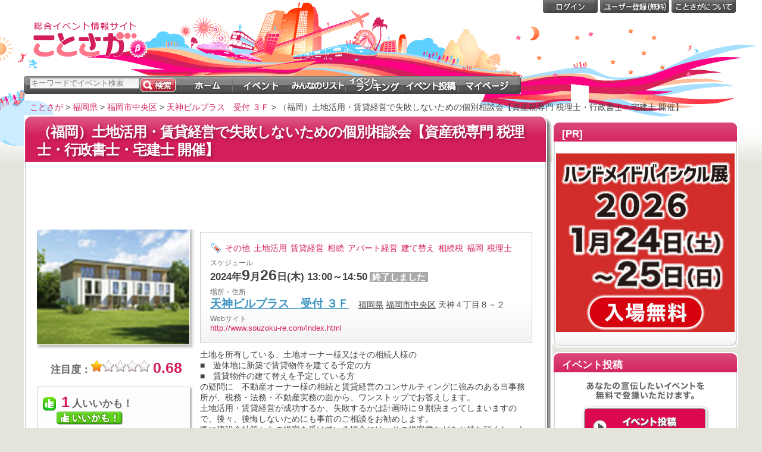

--- FILE ---
content_type: text/html; charset=utf-8
request_url: https://cotosaga.com/event/1598249/
body_size: 12860
content:
<!DOCTYPE html PUBLIC "-//W3C//DTD XHTML 1.0 Transitional//EN" "http://www.w3.org/TR/xhtml1/DTD/xhtml1-transitional.dtd">
<html xmlns="http://www.w3.org/1999/xhtml" xml:lang="ja" lang="ja" dir="ltr" xmlns:og="http://ogp.me/ns#" xmlns:mixi="http://mixi-platform.com/ns#" xmlns:fb="http://www.facebook.com/2008/fbml"><!-- InstanceBegin template="/Templates/basepanel.dwt" codeOutsideHTMLIsLocked="false" -->
<head>
<meta http-equiv="Content-Type" content="text/html; charset=UTF-8" />

<!-- Google Tag Manager -->
<script>(function(w,d,s,l,i){w[l]=w[l]||[];w[l].push({'gtm.start':
    new Date().getTime(),event:'gtm.js'});var f=d.getElementsByTagName(s)[0],
            j=d.createElement(s),dl=l!='dataLayer'?'&l='+l:'';j.async=true;j.src=
            'https://www.googletagmanager.com/gtm.js?id='+i+dl;f.parentNode.insertBefore(j,f);
            })(window,document,'script','dataLayer','GTM-PP83JDP');</script>
<!-- End Google Tag Manager -->

<!-- 全自動 adsense -->
<script async src="//pagead2.googlesyndication.com/pagead/js/adsbygoogle.js"></script>
<script>
    (adsbygoogle = window.adsbygoogle || []).push({
        google_ad_client: "ca-pub-4095373220807067",
        enable_page_level_ads: true
    });
</script>

<!-- adsense start -->
<!-- adsense end -->

<base href='//cotosaga.com/'></base>
<meta name="viewport" content="width=1000,initial-scale=0.42">
<meta name="description" content="イベント情報：土地を所有している、土地オーナー様又はその相続人様の
■　遊休地に新築で賃貸物件を建てる予定の方
■　賃貸物件の建て替えを予定している方
の疑問に　不動産オーナー様の相続と賃貸経営のコンサルティングに強みのある当事務所が、税務・法務・不動産実務の面......" />
<meta name="keywords" content="イベント,その他,土地活用,賃貸経営,相続,アパート経営,建て替え,相続税,福岡,税理士,天神ビルプラス　受付 ３Ｆ,福岡県,ことさが,cotosaga" />
<title>（福岡）土地活用・賃貸経営で失敗しないための個別相談会【資産税専門 税理士・行政書士・宅建... 福岡県福岡市中央区のイベント - ことさが</title>

<link rel="canonical" href="http://cotosaga.com/event/1598249/"/>

<link rel="shortcut icon"  href="/favicon.ico" />
<link rel="icon" href="/favicon.ico" />
<link href="css4/master.css?_=20130717" rel="stylesheet" type="text/css" media="all" />

<meta property="og:title" content="（福岡）土地活用・賃貸経営で失敗しないための個別相談会【資産税専門 税理士・行政書士・宅建... 福岡県福岡市中央区のイベント - ことさが"/>
<meta property="og:type" content="article"/>
<meta property="og:site_name" content="イベント情報サイト「ことさが」"/>
<meta property="og:url" content="http://cotosaga.com/event/1598249/" />
<meta property="og:image" content="https://d30e4zemf07u60.cloudfront.net/event_image/14/1598249.jpg"/>
<meta property="og:description" content="イベント情報：土地を所有している、土地オーナー様又はその相続人様の
■　遊休地に新築で賃貸物件を建てる予定の方
■　賃貸物件の建て替えを予定している方
の疑問に　不動産オーナー様の相続と賃貸経営のコンサルティングに強みのある当事務所が、税務・法務・不動産実務の面......"/>
<meta property="fb:page_id" content="178104778911914" />
<meta property="fb:app_id" content="521826788270146" />
<script>
    window.fbAsyncInit = function() {
        FB.init({
            appId      : '521826788270146',
            cookie     : true,
            xfbml      : true,
            version    : 'v3.1'
        });

        FB.AppEvents.logPageView();

    };

    (function(d, s, id){
        var js, fjs = d.getElementsByTagName(s)[0];
        if (d.getElementById(id)) {return;}
        js = d.createElement(s); js.id = id;
        js.src = "https://connect.facebook.net/en_US/sdk.js";
        fjs.parentNode.insertBefore(js, fjs);
    }(document, 'script', 'facebook-jssdk'));
</script>
<script src="//j.wovn.io/1" data-wovnio="key=R_kAn-" async></script>
<!-- InstanceBeginEditable name="head" -->
<style type="text/css">
<!--

#obj-title h1{
    color: #FFFFFF;
    font-size: 170%;
    font-weight: bold;
    letter-spacing: -1px;
    text-shadow: 2px 2px 4px #941441;
    word-break: break-all;
}
div.section-title h2, div.section-title2 h2{
    background: url("/img/h3icon.gif") no-repeat scroll 0 center transparent;
    color: #555555;
    font-size: 130%;
    font-weight: bold;
    letter-spacing: 1px;
    padding-left: 25px;
    padding-top: 4px;
}
span.near-datesec {
	font-size:75%;
}
#near-events {
	margin:10px 0px;
}
#near-events div.list-item{
padding:5px;
border-bottom:1px dotted #999;
}
-->
</style>

<!-- InstanceEndEditable -->
</head>

<body>
<!-- InstanceBeginEditable name="bodyobject" -->

<!-- InstanceEndEditable -->
<div id="container">
<div id="sizer">
<div id="expander">

<!-- header ///////////////////////////////////////////////////////////////////////////////////-->
<!-- Google Tag Manager (noscript) -->
<noscript><iframe src="https://www.googletagmanager.com/ns.html?id=GTM-PP83JDP"
                  height="0" width="0" style="display:none;visibility:hidden"></iframe></noscript>
<!-- End Google Tag Manager (noscript) -->

<div id="head-content">
<div id="head-bgright"></div>
<div id="head-bgleft"></div>

<div id="header-tagline">
</div>
<div id="header-logo">
<a href="." onclick="_gaq.push(['_trackEvent', 'Header', 'Logo']);"><img src="img/logo081006.gif"  width="206" height="68" alt="総合イベント情報サイト ことさが" /></a>
</div>

<div id="mainnav">
<form method='get' action="list">
<input id="searchtxt" type="text" name="word" maxlength="256" size="40" class="text-menusearchn" value="キーワードでイベント検索" onfocus="SearchTextFocus(this)" onblur="SearchTextOut(this)" tabindex="1" />
<input type="submit" id="go" class="btn-menusearch" title="検索" alt="検索" value="" tabindex="2" />
<ul>
<li class="menu-home"><a href="." title="ホーム" alt="ホーム" onclick="_gaq.push(['_trackEvent', 'Main', 'Menu']);"><strong>ホーム</strong></a></li>
<li class="menu-search"><a href="list" title="イベントをさがそう！" alt="イベントをさがそう！" onclick="_gaq.push(['_trackEvent', 'Main', 'Menu']);"><strong>イベント</strong></a></li>
<li class="menu-list"><a href="mylist" title="みんながつくったイベントリスト" alt="みんながつくったイベントリスト" onclick="_gaq.push(['_trackEvent', 'Main', 'Menu']);"><strong>リスト</strong></a></li>
<li class="menu-ranking"><a href="ranking" title="注目のイベントは？" alt="注目のイベントは？" onclick="_gaq.push(['_trackEvent', 'Main', 'Menu']);"><strong>ランキング</strong></a></li>
<li class="menu-entry"><a href="eventedit" title="みんなにイベント情報を紹介する" alt="みんなにイベント情報を紹介する" rel="nofollow" onclick="_gaq.push(['_trackEvent', 'Main', 'Menu']);"><strong>イベント投稿</strong></a></li>
<li class="menu-my"><a href="mypage" title="あなたのリストとアカウントの設定" alt="あなたのリストとアカウントの設定" rel="nofollow" onclick="_gaq.push(['_trackEvent', 'Main', 'Menu']);"><strong>マイページ</strong></a></li>
</ul>
<input type="hidden" name="sort" value="">
<input type="hidden" name="mylist" value="">
<input type="hidden" name="owneruser" value="">
</form>
</div>
<!-- mainnav -->

<div id="subnav">
 <ul>
  <li class="menu-login"><a href="https://cotosaga.com/login?ref=http%3A%2F%2Fcotosaga.com%2Fevent%2F1598249%2F" title="ログイン" rel="nofollow" onclick="_gaq.push(['_trackEvent', 'Header', 'Accout']);"><strong>ログイン</strong></a></li>
  <li class="menu-acount"><a href="https://cotosaga.com/userregist" title="ユーザー登録" rel="nofollow" onclick="_gaq.push(['_trackEvent', 'Header', 'Accout']);"><strong>ユーザー登録</strong></a></li>
  <li class="menu-help"><a href="about" title="ことさがについて"><strong>ことさがについて</strong></a></li>
 </ul>
</div>
<!-- subnav -->


<div style="position:absolute; top:15px; right:10px;">
 <br/>
 
   <!-- cotosaga_ヘッダー -->
         <!-- google_ad ////////////////////////////////////////////////////////////////////// -->
        <script async src="//pagead2.googlesyndication.com/pagead/js/adsbygoogle.js"></script>
        <!-- cotosaga_event_detail_top -->
        <ins class="adsbygoogle"
             style="display:inline-block;width:728px;height:90px"
             data-ad-client="ca-pub-4095373220807067"
             data-ad-slot="9939235288"
                    ></ins>
        <script>
            (adsbygoogle = window.adsbygoogle || []).push({params: {google_ad_region: "cotosaga"}});
        </script>

     </div>

</div>
<!-- head-content -->
<div class="clear"></div>
<!-- End header ///////////////////////////////////////////////////////////////////////////////////-->

<div id="wrap">

<div id="body" itemscope itemtype="http://schema.org/Event">

<!-- パンくず ///////////////////////////////////////////////////////////////////////////////////-->
<ol id="breadcrumb" itemscope itemtype="http://data-vocabulary.org/Breadcrumb">
	<li><a href="/" itemprop="url"><span itemprop="title">ことさが</span></a></li>
		<li>&nbsp;>&nbsp;<a href="list/%E7%A6%8F%E5%B2%A1%E7%9C%8C/" itemprop="url"><span itemprop="title">福岡県</span></a></li>
			<li>&nbsp;>&nbsp;<a href="list/%E7%A6%8F%E5%B2%A1%E5%B8%82%E4%B8%AD%E5%A4%AE%E5%8C%BA/" itemprop="url"><span itemprop="title">福岡市中央区</span></a></li>
			<li>&nbsp;>&nbsp;<a href="list/%E5%A4%A9%E7%A5%9E%E3%83%93%E3%83%AB%E3%83%97%E3%83%A9%E3%82%B9%E3%80%80%E5%8F%97%E4%BB%98%20%EF%BC%93%EF%BC%A6/" itemprop="url"><span itemprop="title">天神ビルプラス　受付 ３Ｆ</span></a></li>
		<li>&nbsp;>&nbsp;<span itemprop="title">（福岡）土地活用・賃貸経営で失敗しないための個別相談会【資産税専門 税理士・行政書士・宅建士 開催】</span></li>
</ol>
<div class="clear"></div>
<!-- メインコンテンツ ///////////////////////////////////////////////////////////////////////////////////-->
<div id="main">
<div class="section">
<div class="rc-hl"><div class="rc-hr">
<div id="obj-title"><h1 itemprop="name"><!-- InstanceBeginEditable name="paneltitle" --><!-- interest_match_relevant_zone_start -->（福岡）土地活用・賃貸経営で失敗しないための個別相談会【資産税専門 税理士・行政書士・宅建士 開催】<!-- interest_match_relevant_zone_end --><!-- InstanceEndEditable --></h1></div>
</div></div>
<div class="rc-mr">
<div class="rc-ml">
<div class="rccsec">

<!-- InstanceBeginEditable name="main" -->

<div class="vevent">

<div id="page-event">

<!--
<span class="tag"><a href="list/?tag=%E3%81%9D%E3%81%AE%E4%BB%96">その他</a></span>
-->

<div id="obj-eventbody">
	<!-- cotosaga_event_detail_01 -->
	        <!-- google_ad ////////////////////////////////////////////////////////////////////// -->
        <script async src="//pagead2.googlesyndication.com/pagead/js/adsbygoogle.js"></script>
        <!-- cotosaga_event_detail_top -->
        <ins class="adsbygoogle"
             style="display:inline-block;width:728px;height:90px"
             data-ad-client="ca-pub-4095373220807067"
             data-ad-slot="1442207289"
                    ></ins>
        <script>
            (adsbygoogle = window.adsbygoogle || []).push({params: {google_ad_region: "cotosaga"}});
        </script>

    
	<table class="wordBreak" style="width:100%;margin-top:12px;">
<tr>
<td class="imgcell">
<a href="http://www.souzoku-re.com/index.html" target="_blank" rel="nofollow"><img  alt="（福岡）土地活用・賃貸経営で失敗しないための個別相談会【資産税専門 税理士・行政書士・宅建..." class="eventthumb" itemprop="image" src="https://d30e4zemf07u60.cloudfront.net/event_image/14/1598249.jpg"   /></a><br />
<br />
<div class="starm">
<span class="fbgray">注目度：</span><img class="star_2" src="img/sp.gif" alt="注目度 0.68" title="注目度 0.68" /><span class="bigval">0.68</span>
</div>
<br />

<div class="eventaction">

<ul class="misc">

<li class="hakusyu">
<!-- L_AjaxFragment@Hakusyu@Begin -->
<span id="hakusyuadd_1598249">
<img src="img/sp.gif" /><span class="bigval">1</span><span class="fbgray">人いいかも！</span><br />
<span style="text-align:right">
<a href="javascript:void(0)" onclick="ClickAjax(this,'hakusyuadd',1598249,'')"><img class="widehakusyu" src="img/sp.gif" /></a>
</span>
</span>
<!-- L_AjaxFragment@Hakusyu@End -->
</li>

<li class="mylist">
<!-- L_AjaxFragment@Mylists@Begin -->
<span id="mylistadd_1598249">
<img src="img/sp.gif" /><span class="bigval">2</span><span class="fbgray">人 Myリストに保存</span><br />
<a href="login?ref=http%3A%2F%2Fcotosaga.com%2Fevent%2F1598249%2F" style="font-size: 85%">要ログイン</a>
</span><!-- ev-mylist -->
<!-- L_AjaxFragment@Mylists@End -->


</li>

<li class="comment">
<img src="img/sp.gif" /><span class="bigval">0</span><span class="fbgray">コメント</span>&nbsp;<a href="http://cotosaga.com/event/1598249/#bbs">コメントを書く</a>
</li>
</ul>
</div>

<!-- event join user -->
<!-- /event join user -->
</td>
<td class="textcell">

<!-- interest_match_relevant_zone_start -->
<table class="eventdetail">
<tr>
<td class="infotop">
<div id="obj-jtag" class="tagview">
<!-- L_AjaxFragment@Tags@Begin -->
<img class="tagicon" src="img/sp.gif" alt="タグ" title="タグ" />
<ul class="jtagsec">
   <li><a href="list/?tag=%E3%81%9D%E3%81%AE%E4%BB%96">その他</a></li>
   <li><a href="list/?tag=%E5%9C%9F%E5%9C%B0%E6%B4%BB%E7%94%A8">土地活用</a></li>
   <li><a href="list/?tag=%E8%B3%83%E8%B2%B8%E7%B5%8C%E5%96%B6">賃貸経営</a></li>
   <li><a href="list/?tag=%E7%9B%B8%E7%B6%9A">相続</a></li>
   <li><a href="list/?tag=%E3%82%A2%E3%83%91%E3%83%BC%E3%83%88%E7%B5%8C%E5%96%B6">アパート経営</a></li>
   <li><a href="list/?tag=%E5%BB%BA%E3%81%A6%E6%9B%BF%E3%81%88">建て替え</a></li>
   <li><a href="list/?tag=%E7%9B%B8%E7%B6%9A%E7%A8%8E">相続税</a></li>
   <li><a href="list/?tag=%E7%A6%8F%E5%B2%A1">福岡</a></li>
   <li><a href="list/?tag=%E7%A8%8E%E7%90%86%E5%A3%AB">税理士</a></li>
</ul>

<!-- L_AjaxFragment@Tags@End -->
</div>
</td>
</tr>
<tr>
<td class="info">

<span class="cap">スケジュール</span><br />
<div class="datesec">
<time itemprop="startDate" datetime="2024-09-26T13:00">

</time>
<time itemprop="endDate" datetime="2024-09-26T14:50"></time>

<span class="date"><span class="startdate"><span class='dty'>2024</span><span class='dsy'>年</span><span class='dtm'>9</span><span class='dsm'>月</span><span class='dtd'>26</span><span class='dsspan'>日</span><span class='dtweek'>(<span class='week_thu'>木</span>)</span></span><span class="space"> </span><span class="startrime"><span class='hour_int'>13</span><span class='time_symbol'>:</span><span class='minute_int'>00</span></span><span class="kara">～</span><span class="endtime"><span class='hour_int'>14</span><span class='time_symbol'>:</span><span class='minute_int'>50</span></span></span>
<span class="lastdate"><span class="ld-end">終了しました</span></span></div>


</tr>
<tr>
<td class="info">
<span itemprop="location" itemscope itemtype="http://schema.org/Place">
<span class="cap">場所・住所</span><br />
<span class="place" itemprop="name"><a href="list/%E5%A4%A9%E7%A5%9E%E3%83%93%E3%83%AB%E3%83%97%E3%83%A9%E3%82%B9%E3%80%80%E5%8F%97%E4%BB%98%20%EF%BC%93%EF%BC%A6/">天神ビルプラス　受付 ３Ｆ</a>&nbsp;</span>

<span itemprop="address" itemscope itemtype="http://schema.org/PostalAddress">
<span class="area">
<a href="list/%E7%A6%8F%E5%B2%A1%E7%9C%8C/" itemprop="addressRegion">福岡県</a>
<a href="list/%E7%A6%8F%E5%B2%A1%E5%B8%82%E4%B8%AD%E5%A4%AE%E5%8C%BA/"  itemprop="addressLocality">福岡市中央区</a>
<span itemprop="streetAddress">天神４丁目８－２</span>
</span>
</span>
<span itemprop="geo" itemscope itemtype="http://schema.org/GeoCoordinates">
<meta itemprop="latitude" content="33.59498400576" />
<meta itemprop="longitude" content="130.40038174698" />
</span>
</span>
</td>
</tr>

<tr>
<td class="infobottom">
<span class="cap">Webサイト</span>
<div class="url">
<a href="http://www.souzoku-re.com/index.html" target="_blank" rel="nofollow">http://www.souzoku-re.com/index.html</a>
</div>
</td>
</tr>
</table>

	
	<div class="description" itemprop="description">土地を所有している、土地オーナー様又はその相続人様の<br />
■　遊休地に新築で賃貸物件を建てる予定の方<br />
■　賃貸物件の建て替えを予定している方<br />
の疑問に　不動産オーナー様の相続と賃貸経営のコンサルティングに強みのある当事務所が、税務・法務・不動産実務の面から、ワンストップでお答えします。<br />
土地活用・賃貸経営が成功するか、失敗するかは計画時に９割決まってしまいますので、後々、後悔しないためにも事前のご相談をお勧めします。<br />
既に建設会社等からの提案を受けている場合には、その提案書などをお持ち頂くと、より具体的なアドバイスが可能です。<br />
<br />
【日時】　令和６年９月２６日（木）<br />
１組50分。限定2組の個別相談<br />
◆ 次のように時間割をしています。<br />
①13：00～13：50<br />
②14：00～14：50　<br />
<br />
【 相談事例 】<br />
■ 新築でのアパート経営で見積りをしてもらったがチェックポイントはどこ？<br />
■ 古いアパートの建て替えを検討しているが、どの様に進めていったらいいの？<br />
■ 相続税対策でアパート建築を・・・と建設会社から提案を受けているが、本当に効果はあるの？<br />
■今回の土地活用で、相続トラブルにならない様にするにはどうすればいいの？ <br />
■ 建築の借入金について、利率は妥当なの？自己資金は入れた方がいい？<br />
■ 相続した不動産の活用方法を知りたい<br />
■ 誰の名義で賃貸物件を建てた方が有利？<br />
■ 不動産所得の節税対策について知りたい<br />
■ 賃貸アパート・マンションの設備で入居率アップのために備え付けておいた方が良いものは？<br />
■ 建設会社・管理会社を選ぶポイントは？　　など・・・<br />
ご希望により建築費のお見積り依頼や賃貸物件の見学会のご紹介も可能です。<br />
<br />
【対象者】<br />
土地を所有している次の方、又は、その方の相続人　<br />
① 遊休地に賃貸物件を新築する予定の個人の方<br />
② 賃貸物件の建て替えを予定している個人の方<br />
<br />
※ 対象となる土地が福岡県内にあること<br />
※ 個人の方限定（法人での土地活用は今回の相談会の対象外となります。）<br />
※ 既に「建築請負契約」等の契約済みの方は対象外<br />
<br />
【 講　師 】<br />
　　税理士<br />
　　行政書士<br />
　　宅地建物取引士<br />
　　マンション管理業務主任者<br />
　　賃貸不動産経営管理士<br />
　　ライフコンサルタント<br />
　　成年後見人等推薦者名簿登録者<br />
　　福祉住環境コーディネーター　　　　　山本 扶美子<br />
<br />
【会　場】　福岡市中央区天神４丁目８－２　<br />
　　　　　　tenjin Bldg.+（天神ビルプラス）受付 ３F<br />
<br />
【ご相談料】　　2,000円（税込み）<br />
　※ 相談会当日にお支払い下さい。<br />
　※ 3ヵ月以内に業務依頼（下記、業務案内及びホームページをご参照下さい。）があった場合は、その報酬から今回のご相談料は差し引き致します。</div>

<div class="ticketinfo">
<div class="section-title2"><h3>イベント参加者募集中</h3></div>
<table class="ticket">
<tr>
<td class="ticketname">
<span style="font-weight:bold">土地活用・賃貸経営で失敗しないための個別相談会</span><br>
<span style="font-size:85%"><span class="startdate"><span class='dty'>2024</span><span class='dsy'>年</span><span class='dtm'>9</span><span class='dsm'>月</span><span class='dtd'>24</span><span class='dsspan'>日</span><span class='dtweek'>(<span class='week_tue'>火</span>)</span></span>まで</span>
</td>
<td class="ticketsp">
&raquo;
</td>
<td class="ticketentry">
募集終了
</td>
</tr>
</table><br />

</div><!-- ticket -->


<div id="partner" style="margin:24px 0 16px 0">
<p class="warning">本イベント提供者</p>


<table style="width:100%">
<tr>
<td colspan="2"><span class="fbnormal"><a href="pub_mypage/16331/">税理士・行政書士　山本扶美子</a></span></td>
</tr>
<tr>
<td class="logo" valign="top" style="width:1%">
<a href="http://www.souzoku-re.com/index.html" target="_blank"><img id="user_face_icon_image" src="https://d30e4zemf07u60.cloudfront.net/user_image/22/logo_16331.jpg" width="93" height="128" ></a>
</td>
<td>
資産税に特化した税理士・行政書士事務所として、不動産オーナー様の相続対策や土地活用、節税対策や遺言のプランニングなど、コンサルティング業務を多く手掛けています。加えて不動産関連実務の面からも、建築や賃貸経営の様々なアドバイスを行っており、税務に留まらない幅広いサポートを提供しています。また、マイホーム購入予定の方へのモニター制度では、一般の方では判断の難しい税務や業者選びのアドバイスを受ける事ができると、ご好評いただいています。なお、定期的に天神でセミナーや相談会も行っておりますので、まずはお電話にてお問い合わせ下さい。</td>
</tr>
</table>
</div>



<div class="clear"></div>



<div class="share-link" style="margin-top:10px;">


<div class="eventaction-line">
<ul class="misc">
<li class="mail"><img src="img/sp.gif" /><a href="javascript:void(0)" onclick="CreateSendMail(this,1598249,1);" rel="nofollow">メール送信</a></li>
<li class="blog"><img src="img/sp.gif" /><a href="javascript:void(0)" onclick="CreateBlogParts(this,1598249);" rel="nofollow">ブログパーツ作成</a></li>
<li class="watch"><img src="img/sp.gif" /><a href="userlistgroup/%E7%A6%8F%E5%B2%A1%E5%B8%82%E4%B8%AD%E5%A4%AE%E5%8C%BA/?tag=%E3%81%9D%E3%81%AE%E4%BB%96%20%E5%9C%9F%E5%9C%B0%E6%B4%BB%E7%94%A8%20%E8%B3%83%E8%B2%B8%E7%B5%8C%E5%96%B6%20%E7%9B%B8%E7%B6%9A%20%E3%82%A2%E3%83%91%E3%83%BC%E3%83%88%E7%B5%8C%E5%96%B6%20%E5%BB%BA%E3%81%A6%E6%9B%BF%E3%81%88%20%E7%9B%B8%E7%B6%9A%E7%A8%8E%20%E7%A6%8F%E5%B2%A1%20%E7%A8%8E%E7%90%86%E5%A3%AB&rediect=1" rel="nofollow">関連イベントをウォッチする</a></li>
</ul>
</div>
<hr class="clear">

<ul class="social">
  <li class="hatebu">
    <a href="http://b.hatena.ne.jp/entry/" class="hatena-bookmark-button" data-hatena-bookmark-layout="standard" title="このエントリーをはてなブックマークに追加"><img src="//b.st-hatena.com/images/entry-button/button-only.gif" alt="このエントリーをはてなブックマークに追加" width="20" height="20" style="border: none;" /></a><script type="text/javascript" src="//b.st-hatena.com/js/bookmark_button.js" charset="utf-8" async="async"></script>
  </li>
  <li class="google">
    <g:plusone size="medium"></g:plusone>
<!-- Place this tag after the last plusone tag -->
<script type="text/javascript">
  window.___gcfg = {lang: 'ja'};

  (function() {
    var po = document.createElement('script'); po.type = 'text/javascript'; po.async = true;
    po.src = 'https://apis.google.com/js/plusone.js';
    var s = document.getElementsByTagName('script')[0]; s.parentNode.insertBefore(po, s);
  })();
</script>
  </li>
  <li class="facebook">
    <div id="fb-root"></div><script src="//connect.facebook.net/ja_JP/all.js#xfbml=1"></script><script type="text/javascript">_ga.trackFacebook();</script><fb:like href="" send="true" layout="button_count" width="100" show_faces="false" font=""></fb:like>
  </li>
<!-- Load Twitter JS-API asynchronously -->
<script>
(function()
{
	var twitterWidgets = document.createElement('script');
	twitterWidgets.type = 'text/javascript';
	twitterWidgets.async = true;
	twitterWidgets.src = 'https://platform.twitter.com/widgets.js';
	// Setup a callback to track once the script loads.
	twitterWidgets.onload = _ga.trackTwitter;
	document.getElementsByTagName('head')[0].appendChild(twitterWidgets);
})();
</script>
  <li class="twitter">
    <a href="http://twitter.com/share" class="twitter-share-button" data-count="horizontal" data-lang="ja">Tweet</a><script type="text/javascript" src="http://platform.twitter.com/widgets.js"></script>
  </li>
</ul>


    <div class="line-it-button" data-lang="ja" data-type="share-a" data-url="http://cotosaga.com/event/1598249/" style="display: none;"></div>
    <script src="https://d.line-scdn.net/r/web/social-plugin/js/thirdparty/loader.min.js" async="async" defer="defer"></script>

<div style="clear: both;"></div>
</div>
<!-- /share-link -->

<!-- 関連したイベントニュース -->

<!-- 近くのイベント -->

</div><!-- obj-eventbody -->
	        <!-- google_ad ////////////////////////////////////////////////////////////////////// -->
        <script async src="//pagead2.googlesyndication.com/pagead/js/adsbygoogle.js"></script>
        <!-- cotosaga_event_detail_top -->
        <ins class="adsbygoogle"
             style="display:block"
             data-ad-client="ca-pub-4095373220807067"
             data-ad-slot="7408865741"
            data-ad-format="auto"        ></ins>
        <script>
            (adsbygoogle = window.adsbygoogle || []).push({params: {google_ad_region: "cotosaga"}});
        </script>

    
</td>
</tr>
</table>

</div>

<!-- Map Section/////////////////////////////////////// -->
<div id="area-info" class="section-title">
<h2>周辺情報</h2>
</div>
<!-- /マップビュー================================================================= -->

<div class="tabbtnsec">
<ul>
<li class="selected" id="map_event_tab" onclick="map_tab_change('event')"><a href="javascript:void(0)">イベント</a></li>
<li id="map_near_event_tab" onclick="map_tab_change('near_event')"><a href="javascript:void(0)">近くのイベント</a></li>
<li id="map_cafe_tab" onclick="map_tab_change('cafe')"><a href="javascript:void(0)">喫茶情報</a></li>
<li id="map_gourmet_tab" onclick="map_tab_change('gourmet')"><a href="javascript:void(0)">グルメ情報</a></li>
<li id="map_hotel_tab" onclick="map_tab_change('hotel')"><a href="javascript:void(0)">宿泊情報</a></li>
</ul>
</div>

<div style="clear:both"></div>
<div id="obj-mapview">

<table  style="width:100%;">
<tr>
<td id="listsec">
<div id="listtab"></div>
<div id="listflow">

<div id="event_loading_now" style="display:none;"><img src="img/loadinfo.net.gif">データを読み込み中です....</div>

<div id="map_event" style="">

<p class="fbnormal">福岡県福岡市中央区&nbsp;天神ビルプラス　受付 ３Ｆ</p>
<br />

<ul>
<li><a href="map/%E7%A6%8F%E5%B2%A1%E5%B8%82%E4%B8%AD%E5%A4%AE%E5%8C%BA/">&raquo;この付近を大きい地図で見る</a></li>
</ul>


<br />
<div class="ed-weatherarea" id="event_weather"></div>

</div><!-- map_event -->

<div id="map_near_event" style="display:none"><img src="img/loadinfo.net.gif">Loading...</div><!-- map_near_event -->
<div id="map_cafe" style="display:none"><img src="img/loadinfo.net.gif">Loading...</div><!-- map_cafe -->
<div id="map_gourmet" style="display:none"><img src="img/loadinfo.net.gif">Loading...</div><!-- map_gourmet -->
<div id="map_hotel" style="display:none"><img src="img/loadinfo.net.gif">Loading...</div><!-- map_rest -->

</div><!-- listflow --></td>
<td id="bar" class="allow-left" onclick="closeleft()"></td>
<td id="mapsec">
<!-- マップエリア -->
<div class="gmap" id="gmap"></div>
<div id="pano" style="display: none"></div>
</td>
<div id="gmap_loading_now"><img src="img/loadinfo.net.gif">地図を読み込み中です....</div>
</tr>
</table>
</div>
<!-- obj-mapview -->
<!-- /マップビュー================================================================= -->

<!-- End Map Section/////////////////////////////////////// -->

<div id="ylim-event2" class="adtype-line">
</div>


<div class="section-title">
<h2>掲示板</h2>
</div>
<!-- tab section///////////////////////////////////////////// -->
<a name="bbs"></a>
<div class="clear"></div>

<div id="event_bbs"><img src="img/loadinfo.net.gif">掲示板を読み込み中です....</div>

<!-- tab_history -->

</div><!-- obj-tabs -->
<!-- End tab section///////////////////////////////////////////// -->

<br />
<hr class="solidline" />
<div id="obj-credit">
<p>
<a href="http://webservice.recruit.co.jp/" target="_blank" rel="nofollow"><img src="//webservice.recruit.co.jp/banner/hotpepper-m.gif" alt="ホットペッパー Webサービス" width="88" height="35" border="0" title="ホットペッパー Webサービス"></a>
</p>
<p>
<!-- Rakuten Web Services Attribution Snippet FROM HERE -->
<a href="http://webservice.rakuten.co.jp/" target="_blank" rel="nofollow"><img src="//webservice.rakuten.co.jp/img/credit/200709/credit_22121.gif" border="0" alt="楽天ウェブサービスセンター" title="楽天ウェブサービスセンター" width="221" height="21"/></a>
</p>
</div>
<div style="clear"></div>
<br/>
</div>
<div class="backtopbtn">
<span class="btn-gray"><input type="button" onclick="doBackScroll()" value="▲トップへ"></span>
</div>
</div><!-- page-event -->

</div><!-- vevent -->


<!-- InstanceEndEditable -->
</div><!-- /rc-mr -->
<div class="rc-br"><div class="rc-bl"></div></div>
</div><!-- section -->
</div><!-- main -->

<!-- サイドバー ///////////////////////////////////////////////////////////////////////////////////-->
<div id="side"><!-- InstanceBeginEditable name="side" -->
		<!-- 優先枠//////////////////////////////////////////////////////////////////////////// -->

<div class="sidepanel">
	<div class="banner-wrap">
		<div class="sbtop-red">
			<h2>[PR]</h2>
		</div>
		<div class="sbmid-def">
			<div style="text-align:center;padding-top:20px;">
			<a href="https://cycle-info.bpaj.or.jp/?tid=100684" target="_blank">
				<img src="/img/ad/20251224/hmb_300x300.jpg" width="300" height="300">
			</a>
			</div>
		</div>
	</div>
	<div class="sbbot-def"></div>
</div>

<div class="sidepanel">
</div>




<div class="sidepanel">
<div class="sbtop-red">
<h2>イベント投稿</h2>
</div>
<div id="obj-siderank">
<div class="sbmid-def">
<div class="section">

<div class="eventpr-panel">
<style>

.eventpr-panel div {
	width:230px;
	height:36px;
	margin:10px 0 5px 0;
	background: transparent url(img/event_pr_rectangle.gif) 0 0;
}
.eventpr-panel div.lbl-eventpr2 {
	background-position:0 -36px;
}

.eventpr-panel a {
	display:block;
	width:230px;
	height:80px;
	background: transparent url(img/event_pr_rectangle.gif) 0 0;
	
}
.eventpr-panel a.btn-eventpr1
{
	background-position:0 -72px;
}
.eventpr-panel a.btn-eventpr1:hover
{
	background-position:0 -152px;
}
.eventpr-panel a.btn-eventpr2
{
	background-position:0 -232px;
}
.eventpr-panel a.btn-eventpr2:hover
{
	background-position:0 -312px;
}

</style>

<div class="lbl-eventpr1"></div>
<a class="btn-eventpr1" href="about_partner" onclick="_gaq.push(['_trackEvent', 'Side', 'EventEntry', '/about_partner']);"></a>

<div class="lbl-eventpr2"></div>
<a class="btn-eventpr2" href="about_ad" onclick="_gaq.push(['_trackEvent', 'Side', 'EventEntry', '/about_ad']);"></a>

</div>
</div>
</div>
</div>
<div class="sbbot-def"></div>
</div><!-- sidepanel -->

<div class="sidepanel">
	<div class="sbtop-red">
		<h2>PR</h2>
	</div>
<div class="sbmid-def">

<div class="sbnoheadspn">

<!--banner-->
<div class="banner-wrap">
		<!-- cotosaga_event_detail_04 -->
	        <!-- google_ad ////////////////////////////////////////////////////////////////////// -->
        <script async src="//pagead2.googlesyndication.com/pagead/js/adsbygoogle.js"></script>
        <!-- cotosaga_event_detail_top -->
        <ins class="adsbygoogle"
             style="display:block"
             data-ad-client="ca-pub-4095373220807067"
             data-ad-slot="9404473690"
            data-ad-format="auto"        ></ins>
        <script>
            (adsbygoogle = window.adsbygoogle || []).push({params: {google_ad_region: "cotosaga"}});
        </script>

    	</div>
<!--/banner-->

</div>
<div class="clear"></div>
</div><!-- sbmid-def -->
<div class="sbbot-def"></div>
</div><!-- sidepanel -->


<!-- 最新のイベントニュース///////////////////////////////////////// -->
	
<div class="sidepanel">
<div class="sbtop-red">
<h2>Facebookもチェック</h2>
</div>
<div id="obj-siderank">
<div class="sbmid-def">

<iframe src="//www.facebook.com/plugins/likebox.php?href=http%3A%2F%2Fwww.facebook.com%2Fcotosaga&amp;width=240&amp;colorscheme=light&amp;show_faces=true&amp;border_color=%23FFF&amp;stream=false&amp;header=false&amp;height=290" scrolling="no" frameborder="0" style="border:none; overflow:hidden; width:240px; height:290px;margin-left: 5px;" allowtransparency="true"></iframe>

</div>
</div>
<div class="sbbot-def"></div>
</div><!-- sidepanel -->


<!-- 関連イベント///////////////////////////////////////// -->


<!-- End関連イベント///////////////////////////////////////// -->




<!-- 関連公開リスト///////////////////////////////////////// -->


<!-- End関連イベント///////////////////////////////////////// -->


<div class="sidepanel">
<div class="sbtop-red">
<h2>サービスに登録</h2>
</div>
<div class="sbmid-def">
<div class="section">

<ul class="export">
<li class="googlecal"><img src="img/sp.gif" /><a href="http://www.google.com/calendar/event?action=TEMPLATE&text=%EF%BC%88%E7%A6%8F%E5%B2%A1%EF%BC%89%E5%9C%9F%E5%9C%B0%E6%B4%BB%E7%94%A8%E3%83%BB%E8%B3%83%E8%B2%B8%E7%B5%8C%E5%96%B6%E3%81%A7%E5%A4%B1%E6%95%97%E3%81%97%E3%81%AA%E3%81%84%E3%81%9F%E3%82%81%E3%81%AE%E5%80%8B%E5%88%A5%E7%9B%B8%E8%AB%87%E4%BC%9A%E3%80%90%E8%B3%87%E7%94%A3%E7%A8%8E%E5%B0%82%E9%96%80+%E7%A8%8E%E7%90%86%E5%A3%AB%E3%83%BB%E8%A1%8C%E6%94%BF%E6%9B%B8%E5%A3%AB%E3%83%BB%E5%AE%85%E5%BB%BA%E5%A3%AB+%E9%96%8B%E5%82%AC%E3%80%91&dates=20240926T130000/20240926T145000&location=%E7%A6%8F%E5%B2%A1%E7%9C%8C%E7%A6%8F%E5%B2%A1%E5%B8%82%E4%B8%AD%E5%A4%AE%E5%8C%BA%E5%A4%A9%E7%A5%9E%EF%BC%94%E4%B8%81%E7%9B%AE%EF%BC%98%EF%BC%8D%EF%BC%92%20%E5%A4%A9%E7%A5%9E%E3%83%93%E3%83%AB%E3%83%97%E3%83%A9%E3%82%B9%E3%80%80%E5%8F%97%E4%BB%98+%EF%BC%93%EF%BC%A6&sprop=website:cotosaga.com&details=http%3A%2F%2Fcotosaga.com%2Fevent%2F1598249%2F" rel="nofollow" target="_blank">Google カレンダーに登録</a></li>
<li class="yahoocal"><img src="img/sp.gif" /><a href="http://calendar.yahoo.co.jp/?v=60&TITLE=%A1%CA%CA%A1%B2%AC%A1%CB%C5%DA%C3%CF%B3%E8%CD%D1%A1%A6%C4%C2%C2%DF%B7%D0%B1%C4%A4%C7%BC%BA%C7%D4%A4%B7%A4%CA%A4%A4%A4%BF%A4%E1%A4%CE%B8%C4%CA%CC%C1%EA%C3%CC%B2%F1%A1%DA%BB%F1%BB%BA%C0%C7%C0%EC%CC%E7+%C0%C7%CD%FD%BB%CE%A1%A6%B9%D4%C0%AF%BD%F1%BB%CE%A1%A6%C2%F0%B7%FA%BB%CE+%B3%AB%BA%C5%A1%DB&ST=20240926T130000&in_loc=%CA%A1%B2%AC%B8%A9%CA%A1%B2%AC%BB%D4%C3%E6%B1%FB%B6%E8%C5%B7%BF%C0%A3%B4%C3%FA%CC%DC%A3%B8%A1%DD%A3%B2%20%C5%B7%BF%C0%A5%D3%A5%EB%A5%D7%A5%E9%A5%B9%A1%A1%BC%F5%C9%D5+%A3%B3%A3%C6&DESC=http%3A%2F%2Fcotosaga.com%2Fevent%2F1598249%2F&TYPE=10&VIEW=m&chgp=1" rel="nofollow" target="_blank">Yahoo! カレンダーに登録</a></li>
<li class="ical"><img src="img/sp.gif" /><a href="event_ical/1598249" rel="nofollow" target="_blank">Outlook/iCalに登録</a></li>
<li class="rtm"><img src="img/sp.gif" /><a href="http://www.rememberthemilk.com/services/ext/addtask.rtm?t=%EF%BC%88%E7%A6%8F%E5%B2%A1%EF%BC%89%E5%9C%9F%E5%9C%B0%E6%B4%BB%E7%94%A8%E3%83%BB%E8%B3%83%E8%B2%B8%E7%B5%8C%E5%96%B6%E3%81%A7%E5%A4%B1%E6%95%97%E3%81%97%E3%81%AA%E3%81%84%E3%81%9F%E3%82%81%E3%81%AE%E5%80%8B%E5%88%A5%E7%9B%B8%E8%AB%87%E4%BC%9A%E3%80%90%E8%B3%87%E7%94%A3%E7%A8%8E%E5%B0%82%E9%96%80+%E7%A8%8E%E7%90%86%E5%A3%AB%E3%83%BB%E8%A1%8C%E6%94%BF%E6%9B%B8%E5%A3%AB%E3%83%BB%E5%AE%85%E5%BB%BA%E5%A3%AB+%E9%96%8B%E5%82%AC%E3%80%91&d=2024/09/26 13:00&details=http%3A%2F%2Fcotosaga.com%2Fevent%2F1598249%2F" rel="nofollow" target="_blank">Remember The Milkに登録</a></li>
<li class="hatenab"><img src="img/sp.gif" /><a href="http://b.hatena.ne.jp/append?http://cotosaga.com/event/1598249/" rel="nofollow" target="_blank">はてなブックマークに追加</a></li>
<li class="yahoob"><img src="img/sp.gif" /><a href="javascript:void window.open('http://bookmarks.yahoo.co.jp/bookmarklet/showpopup?t='+encodeURIComponent(document.title)+'&u='+encodeURIComponent(location.href)+'&ei=UTF-8','_blank','width=550,height=480,left=100,top=50,scrollbars=1,resizable=1',0);" rel="nofollow">Yahoo!ブックマークに追加</a></li>
<li class="delicious"><img src="img/sp.gif" /><a href="http://del.icio.us/post?url=http%3A%2F%2Fcotosaga.com%2Fevent%2F1598249%2F&title=%EF%BC%88%E7%A6%8F%E5%B2%A1%EF%BC%89%E5%9C%9F%E5%9C%B0%E6%B4%BB%E7%94%A8%E3%83%BB%E8%B3%83%E8%B2%B8%E7%B5%8C%E5%96%B6%E3%81%A7%E5%A4%B1%E6%95%97%E3%81%97%E3%81%AA%E3%81%84%E3%81%9F%E3%82%81%E3%81%AE%E5%80%8B%E5%88%A5%E7%9B%B8%E8%AB%87%E4%BC%9A%E3%80%90%E8%B3%87%E7%94%A3%E7%A8%8E%E5%B0%82%E9%96%80+%E7%A8%8E%E7%90%86%E5%A3%AB%E3%83%BB%E8%A1%8C%E6%94%BF%E6%9B%B8%E5%A3%AB%E3%83%BB%E5%AE%85%E5%BB%BA%E5%A3%AB+%E9%96%8B%E5%82%AC%E3%80%91" rel="nofollow" target="_blank">del.icio.usに追加</a></li>
<li class="livedoorc"><img src="img/sp.gif" /><a href="http://clip.livedoor.com/redirect?link=http%3A%2F%2Fcotosaga.com%2Fevent%2F1598249%2F" rel="nofollow" target="_blank">livedoorクリップへ追加</a></li>
<li class="buzzurl"><img src="img/sp.gif" /><a href="http://buzzurl.jp/entry/http://cotosaga.com/event/1598249/" rel="nofollow" target="_blank">Buzzurlへ追加</a></li>
</ul>

</div>
</div>
<div class="sbbot-def"></div>
</div>

<div class="sidepanel">
	<div class="sbtop-red">
		<h2>PR</h2>
	</div>
	<div class="sbmid-def">

		<div class="sbnoheadspn">

			<!--banner-->
			<div class="banner-wrap">

				<div class="banner-sec">
					<script type="text/javascript">amzn_assoc_ad_type ="responsive_search_widget"; amzn_assoc_tracking_id ="cotosaga-22"; amzn_assoc_marketplace ="amazon"; amzn_assoc_region ="JP"; amzn_assoc_placement =""; amzn_assoc_search_type = "search_widget";amzn_assoc_width ="auto"; amzn_assoc_height ="auto"; amzn_assoc_default_search_category =""; amzn_assoc_default_search_key ="";amzn_assoc_theme ="light"; amzn_assoc_bg_color ="FFFFFF"; </script><script src="//z-fe.amazon-adsystem.com/widgets/q?ServiceVersion=20070822&Operation=GetScript&ID=OneJS&WS=1&Marketplace=JP"></script>
									</div>

				<div class="banner-space"></div>
							</div>
			<!--/banner-->

		</div>
		<div class="clear"></div>
	</div><!-- sbmid-def -->
	<div class="sbbot-def"></div>
</div><!-- sidepanel -->


<!-- InstanceEndEditable --></div>
<!-- side -->

</div><!-- body -->
<div class="clear"></div>
</div><!-- wrap -->

</div><!-- /expander -->
</div><!-- /sizer -->
</div><!-- /container -->


<!-- footer layout ---------------------------------------------------------->
<div class="clear"></div>
<div id="foot">
<div id="foot-sizer">
<div id="foot-expander">
<div id="foot-content">

<table>
<tr>
<td>
<dl>
<dt>メニュー</dt>
<dd><a href="." onclick="_gaq.push(['_trackEvent', 'Footer', 'Manu']);">ホーム</a></dd>
<dd><a href="https://cotosaga.com/login" rel="nofollow" onclick="_gaq.push(['_trackEvent', 'Footer', 'Accout']);">ログイン</a></dd>
<dd><a href="https://cotosaga.com/userregist" rel="nofollow" onclick="_gaq.push(['_trackEvent', 'Footer', 'Accout']);">ユーザー登録</a></dd>
<dd><a href="list" onclick="_gaq.push(['_trackEvent', 'Footer', 'Menu']);">イベント</a></dd>
<dd><a href="mylist" onclick="_gaq.push(['_trackEvent', 'Footer', 'Menu']);">リスト</a></dd>
<dd><a href="ranking" onclick="_gaq.push(['_trackEvent', 'Footer', 'Menu']);">ランキング</a></dd>
<dd><a href="eventedit" rel="nofollow" onclick="_gaq.push(['_trackEvent', 'Footer', 'Menu']);">イベント投稿</a></dd>
<dd><a href="mypage" rel="nofollow" onclick="_gaq.push(['_trackEvent', 'Footer', 'Menu']);">マイページ</a></dd>
</dl>
</td>
</tr>
<tr>
<td>
<dl>
<dt>ことさが情報</dt>
<dd><a href="faq" rel="nofollow">ヘルプ</a></dd>
<dd><a href="about">ことさがについて</a></dd>
<dd><a href="rule" rel="nofollow">利用規約</a></dd>
<dd><a href="http://cotosaga.com/privacypolicy" rel="nofollow" target="_blank">プライバシーポリシー</a></dd>
<dd><a href="http://oneframe.co.jp/" target="_blank">運営会社</a></dd>
<dd><a href="https://cotosaga.com/contact/support" rel="nofollow">要望・お問い合わせ</a></dd>
<dd><a href="about_ad" rel="nofollow">広告掲載について</a></dd>
<dd><a href="about_partner" rel="nofollow">イベント主催者様へ</a></dd>
<dd><a href="http://twitter.com/cotosaga" target="_blank">ことさが Twitter</a></dd>
<dd><a href="http://www.facebook.com/cotosaga" target="_blank">ことさが Facebookページ</a></dd>
</dl>
</td>
</tr>  
<tr><td style="height:40px"></td>
</tr>
</table>
<div class="clear"></div>

<table>
<tr><td style="height:12px"></td></tr>
<tr><td>
<dl class="prlinks">
<dd><a href="http://icon-search.jp/" target="_blank">icon search</a></dd>
<dd><a href="https://www.ohenz.com/" target="_blank">ohenz!</a></dd>
<dd><a href="https://rev3.jp/" target="_blank">rev.</a></dd>
</dl>
</td>
</tr>
</table>


<div id="foot-logo">
<div style="float:left; margin:0 20px 0 0">
<a href="https://cotosaga.com/" target="_blank"><img src="img/logo081006.gif" height="60" alt="総合イベント情報サイトことさが" title="総合イベント情報サイトことさが" /></a>
</div>
<div style="float:left">
<iframe src="//www.facebook.com/plugins/like.php?href=http%3A%2F%2Fwww.facebook.com%2Fcotosaga&amp;send=false&amp;layout=standard&amp;width=500&amp;show_faces=true&amp;action=like&amp;colorscheme=light&amp;font&amp;height=70" scrolling="no" frameborder="0" style="border:none; overflow:hidden; width:500px; height:70px;" allowTransparency="true"></iframe>
</div>
<div style="clear:both">

<span class="copyright">Copyright oneframe Inc. All rights reserved.</span>
</div>
</div>
<!-- foot-logo -->

<div class="clear"></div>

</div><!-- foot-content -->
</div><!-- foot-expander -->
</div><!-- foot-sizer -->
</div><!-- foot -->

<script src="//ajax.googleapis.com/ajax/libs/jquery/1.8.3/jquery.min.js"></script>
<script type="text/javascript" src="clib-1.0.js"></script>

<!-- InstanceBeginEditable name="javascript" -->
<script type="text/javascript" src="jquery.color-1.0.js"></script>
<!--
<script type="text/javascript" src="wordBreak.js"></script>
-->


<script type="text/javascript" src="ajax_bbs-1.0.js"></script>
<script type="text/javascript">
var g_EventOut = {
	event_key: 1598249,
	event_prefecture: '福岡県',
	event_lat: 33.59498400576,
	event_lon: 130.40038174698};
</script>
<script type="text/javascript" src="event-1.0.js?var=20180930"></script>
<script type="text/javascript" src="gmap-1.0.js?var=20180930"></script>
<script type="text/javascript" src="//maps.googleapis.com/maps/api/js?key=AIzaSyCRel_RpvRZk6BLdHSJ_-OXXDltIWZMxdQ&callback=initMap"></script>
<script type="text/javascript">
$(function() {
	var $sidebar    = $("#amazon_aff"),
			$window        = $(window),
			offset        = $sidebar.offset(),
			topPadding    = 35,
			endPosition = ($('#area-info').offset().top - 275);
	$(window).resize(function(){
		offset        = $sidebar.offset();
		endPosition = ($('#area-info').offset().top - 275);
	});
	$window.scroll(function() {
		if ($window.scrollTop() > offset.top && $window.scrollTop() < endPosition) {
			if(jQuery.browser.msie){
				$sidebar.stop().animate({
					marginTop:$window.scrollTop() - offset.top + topPadding
				}, { duration: 'fast' });
			} else {
				$sidebar.css('margin-top', $window.scrollTop() - offset.top + topPadding);
			}
		} else if($window.scrollTop() <= offset.top) {
			$sidebar.stop().animate({
				marginTop:0
			});
		}
	});
});
</script>
<script type="text/javascript">
    $(function(){
        ga('send', 'event', 'event', 'user_16331', 'event_1598249',{'nonInteraction':1});
    });
</script>
<!-- InstanceEndEditable -->
</body>
<!-- InstanceEnd --></html>


--- FILE ---
content_type: text/html; charset=utf-8
request_url: https://accounts.google.com/o/oauth2/postmessageRelay?parent=https%3A%2F%2Fcotosaga.com&jsh=m%3B%2F_%2Fscs%2Fabc-static%2F_%2Fjs%2Fk%3Dgapi.lb.en.OE6tiwO4KJo.O%2Fd%3D1%2Frs%3DAHpOoo_Itz6IAL6GO-n8kgAepm47TBsg1Q%2Fm%3D__features__
body_size: 162
content:
<!DOCTYPE html><html><head><title></title><meta http-equiv="content-type" content="text/html; charset=utf-8"><meta http-equiv="X-UA-Compatible" content="IE=edge"><meta name="viewport" content="width=device-width, initial-scale=1, minimum-scale=1, maximum-scale=1, user-scalable=0"><script src='https://ssl.gstatic.com/accounts/o/2580342461-postmessagerelay.js' nonce="LMAvRJiLAXJMdHgpQK7dSg"></script></head><body><script type="text/javascript" src="https://apis.google.com/js/rpc:shindig_random.js?onload=init" nonce="LMAvRJiLAXJMdHgpQK7dSg"></script></body></html>

--- FILE ---
content_type: text/html; charset=utf-8
request_url: https://www.google.com/recaptcha/api2/aframe
body_size: 267
content:
<!DOCTYPE HTML><html><head><meta http-equiv="content-type" content="text/html; charset=UTF-8"></head><body><script nonce="05VxLN2aq03KZhMvxsNrrQ">/** Anti-fraud and anti-abuse applications only. See google.com/recaptcha */ try{var clients={'sodar':'https://pagead2.googlesyndication.com/pagead/sodar?'};window.addEventListener("message",function(a){try{if(a.source===window.parent){var b=JSON.parse(a.data);var c=clients[b['id']];if(c){var d=document.createElement('img');d.src=c+b['params']+'&rc='+(localStorage.getItem("rc::a")?sessionStorage.getItem("rc::b"):"");window.document.body.appendChild(d);sessionStorage.setItem("rc::e",parseInt(sessionStorage.getItem("rc::e")||0)+1);localStorage.setItem("rc::h",'1767991004719');}}}catch(b){}});window.parent.postMessage("_grecaptcha_ready", "*");}catch(b){}</script></body></html>

--- FILE ---
content_type: text/css
request_url: https://cotosaga.com/css4/master.css?_=20130717
body_size: -38
content:
@charset "utf-8";
/* CSS Document */

@import url("reset.css");
@import url("common.css?_=20190514");




--- FILE ---
content_type: text/css
request_url: https://cotosaga.com/css4/reset.css
body_size: 520
content:
@charset "utf-8";

/*ことさがcustom*/

html, body,
ul, li,
dl, dt, dd,
h1, h2, h3, h4, h5, h6,
div, p, blockquote,
span, applet, object, iframe,
a, abbr, acronym, address, cite, 
img, kbd, q,
strong, form, label, 
table, caption, tbody, tfoot, thead, tr, th, td {
	margin: 0;
	padding: 0;
	border: 0;
	outline: 0;
	font-weight: inherit;
	font-style: inherit;
	font-size: 100%;
	font-family: inherit;
	vertical-align: baseline;
	font-family:"ヒラギノ角ゴ Pro W3", "Hiragino Kaku Gothic Pro", "メイリオ", Meiryo, "ＭＳ Ｐゴシック", sans-serif;
	
/*	font-family:"Trebuchet MS",Verdana,Arial,sans-serif;*/
}

input, textarea, select, option {
	font-family:"ヒラギノ角ゴ Pro W3", "Hiragino Kaku Gothic Pro", "メイリオ", Meiryo, "ＭＳ Ｐゴシック", sans-serif;
}

:focus {
	outline: 0;
}

body {
	color: #000;
	background: #fff;
}

ul {
	list-style: none;
}

table {
	border-collapse: collapse;
	border-spacing: 0;
}

caption, th, td {
	text-align: left;
	font-weight: normal;
	vertical-align:top;
}

blockquote:before, blockquote:after,
q:before, q:after {
	content: "";
}

blockquote, q {
	quotes: "" "";
}

abbr, acronym {
	border: 0;
	cursol: help;
}

img {
	border: 0;
}

hr {
	border:none;
	display: none;
}



--- FILE ---
content_type: text/css
request_url: https://cotosaga.com/css4/common.css?_=20190514
body_size: 13032
content:
@charset "utf-8";
/* CSS Document */


.clear {
	clear:both;
}


/*
基本色
#D21E5C;	ワインレッド

*/

html, body {
}

body {
	background:#E4E4DC url("../img/bgtop.gif") repeat-x 0 0;
	font-size:87%;
	line-height:1.3;
	text-align:center;
	color:#444444;
}

a {
	color:#D21E5C;
	text-decoration:none;
}

a:hover {
	color:#E06B9A;
	text-decoration:underline;
}

/*---------------------------------------------------------------------*/
/*---------------------------------------------------------------------*/
/*汎用*/

/*入力系のスタイル*/
input, select {
	font-size:115%;
	background:#FFFFFF url(../img/bgtext.gif) repeat-x scroll top left;
	color:#444444;
	border:double 3px #AAAAAA;
}

textarea {
	font-size:90%;
	background:#FFFFFF url(../img/bgtext.gif) repeat-x scroll top left;
	color:#444444;
	border:double 3px #AAAAAA;
}

select {
	background-color:#F8F8F8;
	_padding:8px 2px;
	_font-size:100%;
}

input, textarea {
	padding:2px 2px;
	_padding:4px 2px;
}

input.focus, select.focus, textarea.focus {
	color:#222222;
	border-color:#900000;
}

/*
input:hover, select:hover, textarea:hover {
	border:double 3px #D72F40;
}
*/

/*テキストボックス幅*/
input.text-normal {	width:250px;}
input.text-long {	width:300px;}
input.text-longest { width:420px;}
textarea.text-long { width:300px;}
textarea.text-longest { width:440px;}

/*特殊*/
input.text-menusearchn {
	width:180px; font-size:90%; vertical-align:middle;
	color:#444444;
	border:solid 1px #AAAAAA;
	padding:1px 1px;
	color:#777777;
	margin-top:3px;
}

input.text-menusearchf {
	width:180px; font-size:90%; vertical-align:middle;
	color:#333333;
	border:solid 1px #777777;
	padding:1px 1px;
	margin-top:3px;
}

input.text-tag {	width:200px; font-size:90%; vertical-align:middle;}
input.text-liquid {	width:95%;}
input.text-urlliquid {	width:95%; font-size:90%;}
input.text-title {	font-weight:bold; font-size:110%; width:95%;}
input.text-label {	width:250px; font-weight:bold; color:#888888; vertical-align:middle;}
input.text-search {	width:250px; font-weight:bold; color:#444444; vertical-align:middle;}
input.text-packsearch {	width:350px; font-weight:bold; color:#444444; vertical-align:middle;}
input.text-sq {	width:270px; vertical-align:middle;}
input.text-date {	width:120px; font-weight:bold;}
input.file-normal {	width:400px; font-size:90%;}
input.text-src { width:96%; font-size:90%;}
textarea.text-src { width:450px; font-size:90%;}
textarea.text-mail { width:520px; font-size:90%; font-family:"ＭＳ ゴシック", monospace;}

select.mylist {
	font-size:85%;
	background:#FFFFFF url(../img/bgtext.gif) repeat-x scroll top left;
	color:#444444;
	border:double 3px #AAAAAA;
	width:200px;
}

select.selected,
option.mylist-event-exists {
	color:#666666;
	background-color:#DDDDDD;
}


/*チェック&ラジオ ボックス*/
input[type="checkbox"], input[type="radio"] {
	background:transparent none no-repeat scroll 0 0;
	border:none;
}

/*ラベル*/
label.label-normal {
	line-height:1.7;
	padding:2px;
	margin-right:8px;
	color:#333333;
}

label.label-small {
	line-height:1.7;
	padding:2px;
	margin-right:8px;
	font-size:85%;
	color:#333333;
}

label.label-head {
	padding:0px 4px 0px 8px;
	margin-right:4px;
	color:#333333;
}

/*
label:hover {
	background-color:#EEEEEE;
}
*/

/*ボタン系*/

input.btn-menusearch {
	background: transparent url(../img/mainnav081023.png) no-repeat scroll -812px -4px;
	border:none;
	cursor:pointer;
	width:59px;
	height:22px;
	margin-top:4px;
	margin-left:2px;
}

span.btn-red {
	background: transparent url(../img/btn-red.png) no-repeat scroll top left;
	color:#2E523B;
	/*	cursor:pointer;*/
	display: inline-block;
	display:-moz-inline-box;
	font-size:24px;
	line-height:1.0;
	line-height:0pt;
	padding-left:11px;
	margin-right:4px;
}

html* span.btn-red {
	font-size:35px;
}

*+html body span.btn-red {
	font-size:0px;
}

* html body span.btn-red {
	font-size:0px;
}

span.btn-red input {
	background: transparent url(../img/btn-red.png) no-repeat scroll top right;
	border:none;
	color:#FFFFFF;
	cursor:pointer;
	display:-moz-inline-box;
	font-size:14px !important;
	height:35px;
	padding:2px 18px 2pt 6px;
	vertical-align:text-top;
	white-space:nowrap;
	margin: 0 0 0 -1px;;
	line-height:2.2;
}
/*IE7ハック*/
*:first-child+html span.btn-red input {
	padding:2px 12px 2pt 0px;
}

/*
.btn-red:hover {
	background-position:0 -35px;
}

.btn-red:hover input {
	background-position:100% -35px;
}
*/
span.btn-red:active {
	background-position:0 -70px;
}

span.btn-red:active input {
	background-position:100% -70px;
	outline: none;
	padding:3px 17px 1pt 7px;
}


span.btn-gray {
	background: transparent url(../img/btn-gray.png) no-repeat scroll top left;
	color:#555555;
	/*	cursor:pointer;*/
	display: inline-block;
	display:-moz-inline-box;
	font-size:24px;
	line-height:1.0;
	line-height:1.0;
	padding-left:11px;
	/*	vertical-align:middle;*/
	margin-right:4px;

}

html* span.btn-gray {
	font-size:35px;
}

*+html body span.btn-gray {
	font-size:0px;
}

* html body span.btn-gray {
	font-size:0px;
}

span.btn-gray input {
	background: transparent url(../img/btn-gray.png) no-repeat scroll top right;
	border:none;
	color:#FFFFFF;
	cursor:pointer;
	display:-moz-inline-box;
	font-size:14px !important;
	height:35px;
	padding:2px 18px 2pt 6px;
	vertical-align:text-top;
	white-space:nowrap;
	margin: 0 0 0 -1px;;
	line-height:2.2;

}

/*IE7ハック*/
*:first-child+html span.btn-gray input {
	padding:2px 12px 2pt 0px;
}
/*
.btn-gray:hover {
	background-position:0 -35px;
}

.btn-gray:hover input {
	background-position:100% -35px;
}
*/
span.btn-gray:active {
	background-position:0 -70px;
}

span.btn-gray:active input {
	background-position:100% -70px;
	outline: none;
	padding:3px 17px 1pt 7px;
}

table.ssl-seal {
	margin:0 auto;
}

table.ssl-seal td {
	padding:8px 4px;
	vertical-align:middle;
	color:#666666;
}

/*---------------------------------------------------------------------*/
/*---------------------------------------------------------------------*/
/*共通フォント*/

.fsmall {
	font-size:85%;
}

.fbnormal {
	font-size:100%;
	font-weight:bold;
}


/*---------------------------------------------------------------------*/
/*---------------------------------------------------------------------*/
/*共通段落*/

p.normal {
	margin-top:10px;
}

span.err {
	color:#FFFFFF;
	background-color:#D72F40;
	font-weight:bold;
}

p.err-top {
	padding-top:20px;
	margin-bottom:10px;
}

p.err-top span {
	font-size:120%;
	font-weight:bold;
	color:#FFFFFF;
	background-color:#D72F40;
}

p.top {
	padding-top:20px;
	padding-bottom:20px;
}

p.toptopic {
	padding-top:20px;
	padding-bottom:20px;
	font-size:120%;
	font-weight:bold;
}

p.abouttopic {
	padding-top:20px;
	padding-bottom:20px;
	font-size:130%;
	font-weight:bold;
	color:#D21E5C;
}

p.aboutitem {
	padding-top:10px;
	font-size:130%;
	font-weight:bold;
	color:#D21E5C;
}

p.notice {
	padding-top:10px;
	padding-bottom:10px;
}

p.noticetopic {
	padding-top:10px;
	padding-bottom:10px;
	font-size:120%;
	font-weight:bold;
}

p.explain {
	font-size:85%;
	color:#666666;
	padding-top:4px;
	padding-bottom:4px;
}

p.updateok {
	font-size:130%;
	font-weight:bold;
	color:#D21E5C;
	padding-top:20px;
	margin-bottom:10px;
}

p.comment {
	font-size:85%;
	color:#666666;
	padding-top:2px;
	padding-bottom:4px;
}

p.query {
	color:#666666;
	font-size:85%
	margin:4px 0px;
}


p.nextdetail {
	margin-top:4px;
	text-align:right;
}


p.normallink {
	white-space:nowrap;
	margin:4px 0px;
}

p.csvmsg {
	width:640px;
	padding:4px;
	background-color:#F2F2F2;
	margin-bottom:10px;
}

p.small {
	color:#666666;
	font-size:80%;
}

p.f90 {
	font-size:90%;
}

p.rule {
	margin:4px 20px;
}
ul.rule {
	margin:4px 20px;
}

.font-noticelink {
	color:#900000;
}

/*引用*/
blockquote {
	text-align:left;
	color:#333333;
	padding:4px 0px;
	margin-bottom:8px;
}

blockquote p {
	line-height:1.4;
	margin-bottom:8px;
}

blockquote cite {
	display:block;
	overflow:hidden;
}

blockquote cite a {
	color:#777;
	font-size:85%;
	word-break: break-all;
}

/*---------------------------------------------------------------------*/
/*---------------------------------------------------------------------*/
/*共通セクション*/


#obj-title {
	padding-top:13px;
	padding-bottom:5px;
	margin-right:32px;
}

#obj-title h2 {
	color:#FFFFFF;
	letter-spacing:-1px;
	font-size:170%;
	font-weight:bold;
	word-break:break-all;
	text-shadow: 2px 2px 4px #941441;
}
/*	text-shadow: 0px 0px 4px #7B1136;*/
/*F2A4BF*/
/*A61749*/

#obj-title h2 span {
	font-size:80%;
}

#obj-toplabel {
	clear:both;
}

div.help-title {
	margin-bottom:8px;
}

div.help-title h2 {
	padding-top:2px;
	font-size:170%;
	font-weight:bold;
	color:#3D93C0;
}

div.section-title {
	margin:0px 0px 10px 0px;
	padding-top:20px;
	padding-bottom:3px;
	background:url(../img/h3line2.gif) repeat-x left bottom;
	text-align:left;
}

div.section-title2 {
	margin:0px 0px 10px 0px;
	padding-top:4px;
	padding-bottom:5px;
	background:url(../img/h3line2.gif) repeat-x left bottom;
	text-align:left;
}

div.section-title h3,
div.section-title2 h3 {
	padding-top:4px;
	background:url(../img/h3icon.gif) no-repeat 0 center;
	padding-left:25px;
	font-size:130%;
	font-weight:bold;
	color:#555555;
	letter-spacing:1px;
}


#loading_now
{
	line-height:24px;
	color:#666666;
	margin:10px;
}

/*標準のあと何日*/
.datesec span.lastdate span {
	font-weight:bold;
	padding-left:4px;
	padding-right:4px;
	margin-right:4px;
	font-size:85%;
	line-height:1.5;
	color:#FFFFFF;
}

.datesec span.lastdate span.ld-numstart {	background-color:#8DB3C0;}
.datesec span.lastdate span.ld-todaystart {	background-color:#D21E5C;}
.datesec span.lastdate span.ld-tommorowstart {	background-color:#DD7284;}

.datesec span.lastdate span.ld-numend {	background-color:#8DB3C0;}
.datesec span.lastdate span.ld-todayend {	background-color:#D21E5C;}
.datesec span.lastdate span.ld-tommorowend {	background-color:#DD7284;}

.datesec span.lastdate span.ld-end {	background-color:#AAAAAA;}


/*評価スター*/
div.star img {
	width:60px;
	height:12px;
	background:transparent url(../img/starsmall.gif) no-repeat 0 0;
	vertical-align:middle;
}

div.star img.star_0 {	background-position:0 0;}
div.star img.star_1 {	background-position:0 -12px;}
div.star img.star_2 {	background-position:0 -24px;}
div.star img.star_3 {	background-position:0 -36px;}
div.star img.star_4 {	background-position:0 -48px;}
div.star img.star_5 {	background-position:0 -60px;}
div.star img.star_6 {	background-position:0 -72px;}
div.star img.star_7 {	background-position:0 -84px;}
div.star img.star_8 {	background-position:0 -96px;}
div.star img.star_9 {	background-position:0 -108px;}
div.star img.star_10 {	background-position:0 -120px;}

.starm {
	margin:0px 0px 0px 0px;
	text-align:center;
}

.starm img {
	width:100px;
	height:20px;
	background:transparent url(../img/starbig.gif) no-repeat 0 0;
	vertical-align:top;
	margin:0 auto;
}

.starm img.star_0 {	background-position:0 0;}
.starm img.star_1 {	background-position:0 -20px;}
.starm img.star_2 {	background-position:0 -40px;}
.starm img.star_3 {	background-position:0 -60px;}
.starm img.star_4 {	background-position:0 -80px;}
.starm img.star_5 {	background-position:0 -100px;}
.starm img.star_6 {	background-position:0 -120px;}
.starm img.star_7 {	background-position:0 -140px;}
.starm img.star_8 {	background-position:0 -160px;}
.starm img.star_9 {	background-position:0 -180px;}
.starm img.star_10 {	background-position:0 -200px;}

.starm span.starm {
	font-weight:bold;
	color:#777777;
}



/*サイドボックスの各種ツールリンク*/
ul.content li {
	margin:8px 0pt 0pt;
}

ul.content li img {
	background:url(../img/iconcontent.png) no-repeat 0 0;
	width:20px;
	height:20px;
	padding-right:4px;
	vertical-align:middle;
}

ul.content li.arrow img {	background-position:0 -140px;}


ul.list li {
	padding-left:20px;
	margin-bottom:4px;
}

ul.list li img {
	background:url(../img/iconcontent.png) no-repeat 0 -140px;
	width:20px;
	height:20px;
	margin-left:-20px;
	vertical-align:text-bottom;
}


ul.misc li {
	margin:4px 0pt 0pt;
	padding:0 0 0 24px;
}
ul.misc li img {
	background:transparent url(../img/icontool.png) no-repeat scroll 0 0;
	width:24px;
	height:24px;
	margin-left:-24px;
	padding-right:4px;
	vertical-align:middle;
}

ul.misc li.rss img {		background-position:0 0;}
ul.misc li.blog img {		background-position:0 -24px; }
ul.misc li.watch img {		background-position:0 -48px; }
ul.misc li.mylist img {		background-position:0 -72px;}
ul.misc li.mail img {		background-position:0 -96px; }
ul.misc li.hakusyu img {	background-position:0 -192px; }
ul.misc li.hakusyud img {	background-position:0 -216px; }
ul.misc li.comment img {	background-position:0 -120px; }
ul.misc li.join img {		background-position:0 -240px; }

ul.export li {
	margin:8px 0 0;
	padding:0 0 0 18px;
}
ul.export li img {
	background:transparent url(../img/iconexport.png) no-repeat scroll 0 0;
	width:18px;
	height:18px;
	margin-left:-18px;
	padding-right:2px;
	vertical-align:middle;
}

ul.export li.googlecal img {	background-position:0 0; }
ul.export li.yahoocal img {		background-position:0 -18px; }
ul.export li.rtm img {			background-position:0 -54px; }
ul.export li.ical img {			background-position:0 -36px; }
ul.export li.hatenab img {		background-position:0 -72px; }
ul.export li.yahoob img {		background-position:0 -90px; }
ul.export li.delicious img {	background-position:0 -108px; }
ul.export li.livedoorc img {	background-position:0 -126px; }
ul.export li.buzzurl img {		background-position:0 -144px; }

ul.misc li.join {
	padding-bottom:6px;
	border-bottom:2px dotted #DDDDDD;
}

ul.joinlist li {
	padding-top: 6px;
}

ul.joinlist li div.usericon {
	margin-left: 4px;
	width: 38px;
	float: left;
}
ul.joinlist li div.usercomment {
	width: 200px;
	float: left;
}

span.ticket_order_comment {
	font-size: 85%;
	color: #555;
}

#event_loading_now.
#gmap_loading_now {
	font-size:115%;
	font-weight:bold;
	text-align:center;
}

#event_loading_now img,
#gmap_loading_now img {
	margin-right:10px;
	vertical-align:middle;
}

/*クレジット*/
#obj-credit {
	clear:both;
	padding-top:20px;
}

#obj-credit p {
	float:left;
	font-size:12px;
	line-height:18px;
	padding:0px 15px 15px 15px;
	color:#555555;
	white-space:nowrap;
}


/*ダイアログ*/
#dialog-wrap {
	background-color:#FFFFFF;
}

#dialog-container {
	border:2px solid #FFFFFF;
	text-align:center;
}

div.dialog-section {
	padding:8px;
	border:2px solid #D21E5C;
}

#dialog-top {
	width:100%;
	background-color:#D21E5C;
	padding-top:4px;
}

#dialog-top h3 {
	color:#FFFFFF;
	font-size:140%;
	font-weight:bold;

	margin:0 8px;
}

#obj-dialogclose {
	padding-top:20px;
}

/*メインコンテンツ角丸プレート*/
div.rc-mr {
	background:transparent url(../img/p2mr.png) repeat-y right top;
	width:100%;
}
div.rc-ml {
	background:transparent url(../img/p2ml.gif) repeat-y left top;
	width:100%;
}
div.rc-hr {
	background:transparent url(../img/pheadr.png) no-repeat right top;
	_background:transparent url(../img/pheadr.gif) no-repeat right top;
	width:100%;
}
div.rc-hl {
	background:transparent url(../img/pheadl.png) no-repeat left top;
	padding-left:22px;
	_height:22px;
}
div.rc-tr {
	background:transparent url(../img/p2tr.gif) no-repeat right top;
	height:15px;
}
div.rc-tl {
	background:transparent url(../img/p2tl.gif) no-repeat left top;
	height:15px;
	padding-left:22px;
}

div.rc-trbg {
	background:transparent url(../img/p2trbg.png) no-repeat right top;
	height:15px;
	font-size:0;
}
div.rc-tlbg {
	background:transparent url(../img/p2tlbg.png) no-repeat left top;
	height:15px;
	padding-left:22px;
	font-size:0;
}

div.rc-br {
	background:transparent url(../img/p2b.gif) no-repeat right bottom;
	width:100%;
	height:27px;
}
div.rc-bl {
	background:transparent url(../img/p2b.gif) no-repeat left bottom;
	height:27px;
	width:22px;
}

div.rc-mr .rccsec {
	position:relative;
	margin-left:22px;
	margin-right:30px;
	overflow:hidden;
}



/*Homeパネル*/
#hometopic #titlecopy {
	background:transparent url(../img/topiccopy.png) no-repeat 0 0;
	height:50px;
	text-align:right;
}

#hometopic a {
	display:block;
	background:transparent url(../img/mainnav.png) no-repeat -707px 0;
	width:101px;
	height:32px;
	float:right;
	margin:12px 16px 0 0;
}
#hometopic a:hover {
	background:transparent url(../img/mainnav.png) no-repeat -707px -32px;
}

#hometopic table {
	width:100%;
}
#hometopic table td {
	width:33%;
	padding:0 2px;
	text-align:center;
}

div.sp-ml {
	background:transparent url(../img/topic_l.gif) no-repeat left top;
	padding-left:8px;
	margin-bottom:6px;
	height:154px;
}

div.sp-mr {
	background:transparent url(../img/topic_r.gif) no-repeat right top;
	width:100%;
	height:154px;
}

div.sp-mr .spsec {
	padding:8px 16px 8px 8px;
}


div.rccsp {
	margin-left:10px;
	margin-right:11px;
	margin-bottom:4px;
}

/*上段*/
div.rccsp .tr {
	background:transparent url(../img/p3tr.gif) no-repeat right top;
	height:8px;
	font-size:1px;
}

div.rccsp .tl {
	background:transparent url(../img/p3tl.gif) no-repeat left top;
	height:8px;
	padding-left:8px;
	font-size:1px;
}

/*中段*/
div.rccsp .mr {
	background:transparent url(../img/p3mr.gif) repeat-y right top;
	width:100%;
}

div.rccsp .ml {
	background:transparent url(../img/p3ml.gif) repeat-y left top;
	width:100%;
}

div.rccsp .rccsec {
	position:relative;
	margin-left:8px;
	margin-right:12px;
	padding:4px 0;

}


div.rccsp .br {
	background:transparent url(../img/p3br.gif) no-repeat right bottom;
	height:11px;
	font-size:1px;
	line-height:0;
}

div.rccsp .bl {
	background:transparent url(../img/p3bl.gif) no-repeat left bottom;
	height:11px;
	padding-left:8px;
	font-size:1px;
	line-height:0;
}


/*角丸*/
div.rc-container {
	background-color:#F0F0F0;
}

b.btop, b.btop b, b.bbot, b.bbot b {
	display: block;
	height: 6px;
	font-size: 0px;
	background-image:url(../img/rc.gif);
	background-repeat: no-repeat;
}
b.btop b {background-position: 100% -12px}
b.bbot {background-position: 0 -6px}
b.bbot b {background-position: 100% -18px}

b.bbot, b.bbot b {
	clear:both;
}

div.rcsec {
	padding:8px 16px;
}


/*---------------------------------------------------------------------*/
/*テーブル*/

table.normal {
	margin-top:10px;
	width:100%;
}

td.n {
	padding:6px 0px 6px 6px;
	border-bottom:2px dotted #D4D4CC;
	vertical-align:top;
}

td.sp,
th.sp {
	padding:1px;
}

td.btn,
th.btn {
	padding:10px 4px;
}

th.cap,
th.cap2 {
	width:10%;
	padding:12px 8px 0 6px;
	vertical-align:top;
	text-align:right;
	font-weight:bold;
	color:#555555;
	white-space:nowrap;
	background-color:#DBE8EC;
	border:2px #FFFFFF solid;
}

th.cap2 {
	padding:6px 8px 0 6px;
}

table.ticket {
	width: 100%;
}

td.ticketname {
	border:4px solid #FFF;
	padding:8px;
	background-color:#F2F2F2;
	vertical-align: middle;
}

td.ticketsp {
	padding:4px;
	width: 12px;
	background-color:#FFF;
	vertical-align: middle;
	font-size: 130%;
}


td.ticketentry {
	border:4px solid #FFF;
	padding:8px;
	background-color:#FDEEF3;
	text-align:center;
	vertical-align:middle;
}

td.ticketconfirm,
td.ticketjoin,
td.ticketng {
	padding:4px;
	border:1px solid #DDDDDD;
	border-bottom:2px solid #999999;
	vertical-align:top;
}

td.ticketconfirm {
	background-color:#FFDDDD;
	white-space:nowrap;
}
td.ticketjoin {
	background-color:#DDFFDD;
	white-space:nowrap;
}
td.ticketng {
	background-color:#DDDDDD;
	white-space:nowrap;
}

td.ticketmsgr {
	padding:4px;
	border:1px solid #DDDDDD;
	border-bottom:2px solid #999999;
	vertical-align:top;
}

td.ticketmsgs {
	font-size:80%;
	padding:4px;
	border:1px solid #DDDDDD;
	border-bottom:2px solid #999999;
	vertical-align:top;
}

td.ticketmsg {
	padding:4px;
	border:1px solid #DDDDDD;
	border-bottom:2px solid #999999;
	background-color:#F2F2F2;
	vertical-align:top;
}


/*---------------------------------------------------------------------*/
/*タブ*/

div.tabbtnsec {
	padding-top:10px;
}

div.tabbtnsec li {
	display:block;
	float:left;
	width:120px;
	height:32px;
	text-align:center;
}
div.tabbtnsec li.selected {
}

div.tabbtnsec li a {
	background:transparent url(../img/tabbtn.png) 0 0;
	display:block;
	width:120px;
	height:32px;
	text-align:center;
	color:#555555;
	line-height:30px;
}

div.tabbtnsec li.selected a {
	background-position:0 -32px;
	color:#802020;
	font-weight:bold;
}

div.tabbtnsec li a:hover {
	background-position:0 -32px;
	color:#802020;
	font-weight:bold;
	text-decoration:none;
}


/*---------------------------------------------------------------------*/
/* アイテム数 ページャー */
div.pagersec {
	clear:both;
	padding:0px 8px;
}

div.pagersec .itemnum {
	float:left;
	color:#444444;
	line-height:24px;
}

div.pagersec .itemnum strong { font-weight:bold;}

div.pagersec .pager { float:right;}

div.pagersec .pager a,
div.pagersec .pager span {
	line-height:24px;
	display:block;
	float:left;
}

div.pagersec .pager a.prev { margin-right:8px;}
div.pagersec .pager a.next { margin-left:8px;}

div.pagersec .pager a.pn {
	color:#990000;
	background-color:#FFFFFF;
	border:1px solid #CCCCCC;
	margin:0px 1px;
	padding:0px 4px;
}

div.pagersec .pager a.pn:hover {
	color:#FFFFFF;
	background-color:#990000;
}

div.pagersec .pager span.current {
	color:#777777;
	border:1px solid #CCCCCC;
	margin:0px 1px;
	padding:0px 4px;
}

/*---------------------------------------------------------------------*/
/*トップへスクロールボタン*/
div.backtopbtn {
	clear:both;
	text-align:right;
}

/*---------------------------------------------------------------------*/
/*---------------------------------------------------------------------*/
/*基本レイアウト*/
/*
#topbar {
	background-color:#D21E5C;
	margin-left:-475px;
	width:100%;
	height:16px;
	line-height:1px;
}
*/
#container {
	margin:0 auto;
	min-width: 950px;
	max-width: 1200px;
	width: auto !important;
	width: 1000px;
	position:relative;
}

#head-bg {
	background:transparent url("../img/bgtop.gif") repeat-x 0 0;
	background-color:#FFFFFF;
	width:100%;
	height:280px;
	margin:0 -475px;
	position:absolute;
}

/*
#sizer {
	margin:0pt auto;
	max-width:250px;
	width:52%;
}

#expander {
	margin:0 -475px;
	min-width:950px
	position:relative;
}
*/


* html #sizer, * html #expander {
	height:0pt;
}

#head-content {
	background:transparent url("../img/headbg.gif") no-repeat 0 0;
	height:161px;
	position:relative;
}

#head-bgleft {
	height:243px;
	width:170px;
	position:absolute;
	background:transparent url("../img/headbgleft.gif") no-repeat 0 0;
	top:57px;
	left:-110px;
}

#head-bgright {
	height:160px;
	width:467px;
	position:absolute;
	background:transparent url("../img/headbgright.gif") no-repeat 0 0;
	top:40px;
	right:-33px;
}


#wrap {
	width:100%;
	text-align:left;
}


#body {
	text-align:left;
	position: relative;
	width:100%;
}

#main {
	margin-right:-312px;
	float:left;
	width:100%;
	position: relative;
}

#side {
	float:right;
	clear:right;/*IEカラム落ち防止*/
	width:312px;
	position:relative;
}

#tblwide {
	text-align:center;
	position: relative;
	background:#FFFFFF url(../img/widet.png) repeat-x 0 0;
	width:100%;
}

#widebot {
	height:27px;
	background:#FFFFFF url(../img/wideb.png) repeat-x 0 bottom;
}



/*---------------------------------------------------------------------*/
/*---------------------------------------------------------------------*/
/*ヘッダー*/

#header-tagline {
	top:2px;
	left:14px;
	position:absolute;
	z-index:3;
	font-size:100%;
	color:#777777;
	width:600px;
	overflow:hidden;
	height:18px;
	white-space:nowrap;
	text-align:left;
	/*	color:#D21E5C;*/
}
#header-logo {
	top:35px;
	left:12px;
	position:absolute;
	z-index:2;
}
/*
#header-summary  {
	background:transparent url(../img/summary.png) 0 0;
	top:24px;
	left:208px;
	width:445px;
	height:52px;
	position:absolute;
	z-index:4;
	text-align:left;
}
*/

#header-summary p {
	padding-top:12px;
	padding-left:8px;
}

#header-summary p strong {
	font-size:12px;
	color:#666666;
	font-weight:bold;
	line-height:1.1;
}

#mainnav {
	top:128px;
	left:0px;;
	height:30px;
	position:absolute;
	padding-left:10px;
	text-align:left;
	background:transparent url(../img/mainnav081117.png) no-repeat 0 -64px;
}

#mainnav input {
	float:left;
}

#mainnav ul {
	float:left;
	margin-left:10px;
	padding-right:10px;
	height:30px;
	background:transparent url(../img/mainnav081117.png) no-repeat right -64px;
}


#mainnav ul li {
	display:block;
	float:left;
	width:95px;
	height:30px;
}

#mainnav ul li a {
	display:block;
	background-image:url(../img/mainnav081117.png);
	height:30px;
}

/*メニュー画像通常*/
#mainnav ul li.menu-home {
	width:85px;
}

#mainnav ul li.menu-home a { background-position:0px 0px;}
#mainnav ul li.menu-search a { background-position:-97px 0px;}
#mainnav ul li.menu-ranking a { background-position:-194px 0px;}
#mainnav ul li.menu-entry a { background-position:-291px 0px;}
#mainnav ul li.menu-my a { background-position:-388px 0px;}

#mainnav ul li.menu-list a { background-position:-485px 0px;}
#mainnav ul li.menu-point a { background-position:-582px 0px;}


/*メニュー画像ホバー*/
#mainnav ul li.menu-home a:hover { background-position:0px -30px;}
#mainnav ul li.menu-search a:hover { background-position:-97px -30px;}
#mainnav ul li.menu-ranking a:hover { background-position:-194px -30px;}
#mainnav ul li.menu-entry a:hover { background-position:-291px -30px;}
#mainnav ul li.menu-my a:hover { background-position:-388px -30px;}

#mainnav ul li.menu-list a:hover { background-position:-485px -30px;}
#mainnav ul li.menu-point a:hover { background-position:-582px -30px;}

#mainnav ul li a strong {
	display:none;
}


/*アカウント系 メニュー*/

#subnav {
	top:0px;
	right:0px;;
	position:absolute;
}

#subnav ul li {
	display:block;
	float:left;
	margin-right:4px;
}

#subnav ul li.menu-username {
	font-size:90%;
	line-height:28px;
	color:#555555;
}

#subnav ul li.menu-username strong {
	font-weight:bold;
}

#subnav ul li a {
	display:block;
	background-image:url(../img/navac.png);
	height:22px;
}

#subnav ul li.menu-login a  { width:92px;background-position:0px 0px;}
#subnav ul li.menu-logout a { width:92px;background-position:-92px 0px;}
#subnav ul li.menu-acount a { width:116px;background-position:-184px 0px;}
#subnav ul li.menu-help a   { width:108px;background-position:-300px 0px;}

#subnav ul li.menu-login a:hover  { background-position:0px -22px;}
#subnav ul li.menu-logout a:hover { background-position:-92px -22px;}
#subnav ul li.menu-acount a:hover { background-position:-184px -22px;}
#subnav ul li.menu-help a:hover   { background-position:-300px -22px;}

#subnav ul li a strong {
	display:none;
}

/*PRエリア*/

#obj-headpr {
	background:#FFFFFF url(../img/bgweather.gif) repeat-x 0 bottom;
	border:1px solid #DDDDDD;
	position:absolute;
	top:34px;
	right:10px;
	padding:6px;
	text-align:left;
}

#obj-headpr a {
	font-size:85%;
	cursor:pointer;
}


/*---------------------------------------------------------------------*/
/*----------------------------------------------*/
/*メイン*/

#main .section {
	/*	margin-top:8px;*/
	margin-right:312px;
}

#tblwide .section {
	margin:0 auto;
	text-align:left;
	padding:10px 20px 10px 20px;
}

#obj-hometopic {
	width:100%;
	overflow:hidden;
	text-align:center;
}

#obj-hometopic img {
	margin:0 auto;
}

/*---------------------------------------------------------------------*/
/*----------------------------------------------*/
/*フッター*/

#foot {
	width:100%;
	padding:10px 0 20px;
	height:310px;
	background:transparent url(../img/bgbottomfull.gif) no-repeat center bottom;
	text-align:center;
}


#foot-sizer {
	margin:0 auto;
	min-width: 950px;
	max-width: 1200px;
	width: auto !important;
	width: 1000px;
	position:relative;
}

/*
#foot-expander {
	margin:0 -475px;
	min-width:950px;
	position:relative;
}
*/

* html #foot-sizer, * html #foot-expander {
	height:0pt;
}


#foot-content {
	width:100%;
	text-align:left;
	padding:10px 20px 0 20px;
}

#foot table {
	width:100%;
}

#foot td {
	padding:4px 2px;
}

#foot dl dt {
	float:left;
	font-size:85%;
	color:#666666;
	line-height:1.4;
	font-weight:bold;
	width:90px;
	margin-right:8px;
	background-color:#F2F2F2;
	border:1px solid #DDDDDD;
	text-align:center;
}

#foot dl dd {
	float:left;
	margin-right:8px;
}

#foot dl dd a {
	font-weight:bold;
	font-size:85%;
	line-height:1.4;
	text-decoration:underline;
}
#foot dl dd a:hover {
	text-decoration:none;
}

#foot dl.prlinks dd a {
	font-weight:normal;
	color:#666666;
}
#foot dl.prlinks dd a:hover {
	color:#444444;
}


#foot-logo {
	margin-top:20px;
}

#foot-logo img {
	vertical-align:bottom;
}

#foot-logo .copyright {
	font-size:85%;
	margin-left:12px;
	line-height:1.5;
	color:#666666;
	vertical-align:bottom;
}


/*---------------------------------------------------------------------*/
/*----------------------------------------------*/
/*検索パネル*/
/*
#obj-wordsearch img {
	background:transparent url(../img/icontool.png) no-repeat 0 -144px;
	width:24px;
	height:24px;
	vertical-align:middle;
}
*/
#obj-search {
	text-align:left;
}

#obj-search a.searchplus {
	text-decoration:underline;
}


hr.dotline {
	display:block;
	border-bottom:2px dotted #DDDDDD;
}

hr.solidline {
	display:block;
	border-bottom:1px solid #CCCCCC;
}

#obj-search .btnsec {
	float:right;
	margin-bottom:4px;
}

#obj-searchinput {
	text-align:left;
	margin-top:10px;
	border:3px solid #CCCCCC;
	padding:2px;

}

#obj-searchinput table {
	width:100%;
}

#obj-searchinput th {
	width:90px;
	text-align:right;
	vertical-align:middle;
	border-top:1px solid #DDDDDD;
	padding:2px;
}

#obj-searchinput th.tag {
	vertical-align:top;
	padding-top:10px;
}

#obj-searchinput td {
	padding:4px 2px;
	vertical-align:middle;
	border-top:1px solid #DDDDDD;
}

#obj-searchinput div.label {
	color:#FFFFFF;
	background:#8DB3C0;
	font-size:100%;
	line-height:1.5;
	padding:1px;
	text-align:center;
}

#obj-searchinput td img {
	vertical-align:middle;
}


/*検索条件テキスト*/

#searchquery {
	text-align:left;
	border:3px solid #CCCCCC;
	padding:2px;
}

#searchquery #queryresult {
	padding:4px 8px;
	background-color:#D8EDF2;
	border:1px solid #F0F0F0;
}


#queryresult ul {
	display:inline;
}

#queryresult ul li {
	display:inline;
}

#queryresult ul li strong {
	font-size:160%;
	font-weight:bold;
	color:#555555;
}

#queryresult ul li.label {
	color:#FFFFFF;
	background:#D21E5C;
	font-size:100%;
	padding:1px;
}

/*liをやめる*/

#queryresult span.querylabel {
	color:#FFFFFF;
	background:#D21E5C;
	font-size:100%;
	padding:1px;
}

#queryresult span.querytext {
	font-size:160%;
	font-weight:bold;
	color:#555555;
}


#searchquery .datespan {
	font-size:120%;
	font-weight:bold;
	color:#555555;
}

#searchquery .datespan strong {
	font-size:150%;
}

#searchquery .datespan img {
	vertical-align:middle;
}

#queryaction {
	margin:4px 0;
}


#queryaction ul {
	display:block;
	float:left;
	margin-left:12px;
}

#queryaction ul li {
	display:block;
	float:left;
}

#queryaction ul li a {
	background-color:#FFFFFF;
	white-space:nowrap;
	padding:0 4px;
}

#queryaction ul li a:hover {
	background-color:#AAAAAA;
	color:#FFFFFF;
}

#queryaction ul li .selected {
	background-color:#AAAAAA;
	color:#FFFFFF;
}

#queryaction ul li.last {
	border-right:1px solid #999999;
}

#queryaction ul li.today {
	padding-left:4px;
}

#queryaction #btnchange {
	float:right;
}


/*----------------------------------------------*/
/*サイド*/
/*----------------------------------------------*/


/*sidebox 上段部分*/
div.sbtop-red {
	background:#FFF;
	border-left: 2px solid #FFF;
	border-right: 2px solid #FFF;
	border-top: 2px solid #FFF;
	border-radius: 11px 11px 0 0;
	box-shadow: inset 2px 2pxpx 0px #D6507F,inset -2px 0px 0px #D6507F;

	background-image: -webkit-gradient(linear, 0 0, 0 100%, from(#DB497B), to(#D32561));
	background-image: -webkit-linear-gradient(#DB497B, #D32561);
	background-image: -moz-linear-gradient(#DB497B, #D32561);
	background-image: -o-linear-gradient(#DB497B, #D32561);
	background-image: linear-gradient(#DB497B, #D32561);

	width:308px;

	height:32px;
}

/*sidebox 中段可変部分*/
div.sbmid-def {
	background:#FFF;
	border-left: 2px solid #FFF;
	border-right: 2px solid #FFF;
	box-shadow: inset 2px 0px 0px #D9D9D9,inset -2px 0px 0px #D9D9D9;
	width:308px;
}

div.sbmid-def.banner {
	border-top: 2px solid #FFF;
	box-shadow: inset 2px 2px 0px #D9D9D9,inset -2px 0px 0px #D9D9D9;
	border-radius: 11px 11px 0 0;
}


/*sidebox 下段部分*/
div.sbbot-def {
	background:#FFF;
	border-left: 2px solid #FFF;
	border-right: 2px solid #FFF;
	border-bottom: 2px solid #FFF;
	border-radius: 0 0 11px 11px;
	box-shadow: inset 2px 0px 0px #D9D9D9,inset -2px -2px 0px #D9D9D9;

	background-image: -webkit-gradient(linear, 0 0, 0 100%, from(#FFF), to(#F2F2F2));
	background-image: -webkit-linear-gradient(#FFF, #F2F2F2);
	background-image: -moz-linear-gradient(#FFF, #F2F2F2);
	background-image: -o-linear-gradient(#FFF, #F2F2F2);
	background-image: linear-gradient(#FFF, #F2F2F2);

	width:308px;
	height:24px;
}

.sidepanel {
	margin-bottom: 8px;
}

div.sidepanel .section {
	text-align:left;
	padding:4px 15px 0px 15px;
}

div.sidepanel .section.padding-small {
	padding:4px 3px 0px 3px;
}

div.sidepanel .banner-wrap {
	text-align:left;
	padding:10px 0 0 0;
}

div.sidepanel .banner-sec {
	text-align:center;
	padding:8px 0px 6px 0px;
}

div.sidepanel .banner-space {
	font-size:1px;
	height:2px;
	border-bottom:2px dotted #DDDDDD;
}


/*----------------------------------------------*/
/*サイドパネル 汎用パネル*/


div.sidepanel h2  {
	color:#FFFFFF;
	padding-top:6px;
	padding-left:14px;
	font-size:120%;
	line-height:27px;
	font-weight:bold;
	position:relative;
}

div.sidepanel table {
	width:100%;
}

/*sidebox 特殊*/

div.sbspecial {
}

div.sbnoheadsp {
}

div.sbnoheadspn {
}

.eventpr-panel {
	margin: 0 auto;
	width: 230px;
}

/*----------------------------------------------*/
/*トップページ*/
/*----------------------------------------------*/
/*メインエリアのランキング */

#page-mypage .section-title table,
#page-home .section-title table {
	width:100%;
}

#page-mypage .section-title td.right,
#page-home .section-title td.right {
	text-align:right;
	vertical-align:middle;
}


div.mymapaction {
	text-align:right;
	vertical-align:bottom;
}

div.mymapaction a {
	vertical-align:bottom;
}

div.notice-userarea {
	float:left;
	text-align:left;
	background-color:#F0F0F0;
	border:1px solid #DDDDDD;
	padding:4px;
}

div.mymapaction img {
	background:transparent url(../img/iconcontent.png) no-repeat 0 -180px;
	width:20px;
	height:20px;
	vertical-align:middle;
}

#obj-homemyevent table td {
	width:50%;
	padding:0 8px;
}

table.double {
	width:100%
}

table.double td.left,
table.double td.right {
	width:50%;
	padding:0px 8px;
	vertical-align:top;
}


*----------------------------------------------*/
/* 汎用 */


.font-form {
	color:#444444;
}


/*----------------------------------------------*/
/*カレンダー*/


div.calendar .calselym {
	font-size:115%;
	padding:4px;
	text-align:center;
	font-weight:bold;
}

div.calendar table {
	border-bottom:1px solid #DDD;
}

div.calendar th,
div.calendar td {
	font-size:100%;
	line-height:20px;
	text-align:center;
	letter-spacing:-2px;
	height:22px;
	width:26px;
}

div.calendar th {
	font-size:90%;
	border-top:1px solid #DDD;
	border-bottom:1px solid #DDD;
	line-height:20px;
	height:20px;
}

div.calendar td a {
	text-align:center;
	display:block;
	width:26px;
	height:22px;
	line-height:22px;
	color:#555555;
}

div.calendar th.calsun  { color:#D72F40; }
div.calendar th.calsat  { color:#0070C0; }

div.calendar td.calsun a { color:#D72F40; }
div.calendar td.calsat a { color:#0070C0; }

div.calendar td.calsel a { background-color:#9DC3D0; }
div.calendar td.calblank a { color:#AAAAAA; }

div.calendar th a:hover,
div.calendar td a:hover {
	background-color:#D21E5C;
	color:#FFF;
}


/*ランキング*/

#obj-rankhead {
	padding:10px 0;
}

#obj-rankhead td  {
	vertical-align:middle;
}

#obj-rankhead span.n {
	color:#555555;
}

#obj-rankhead select {
	margin-right:20px;
}


/*----------------------------------------------*/
/* マイページ */


/*リスト一覧*/
#obj-mypagelist table {
	width:100%;
}

#obj-mypagelist td {
	padding:2px;
	vertical-align:top;
}

#obj-mypagelist td.name {
	padding-top:10px;
}

#obj-mypagelist td.bottom {
	border-bottom:2px dotted #DDDDDD;
	text-align:right;
	padding-bottom:8px;
}

#obj-mypagelist .listname,
#obj-mypagelist .myeventname {
	padding-left:28px;
}

#obj-mypagelist .listname img {
	background:transparent url(../img/icontool.png) no-repeat 0 -72px;
	width:24px;
	height:24px;
	vertical-align:text-bottom;
	margin-left:-28px;
	margin-right:4px;
}

#obj-mypagelist .myeventname img {
	background:transparent url(../img/icontool.png) no-repeat 0 -168px;
	width:24px;
	height:24px;
	vertical-align:text-bottom;
	margin-left:-28px;
	margin-right:4px;
}

#obj-mypagelist .listname a,
#obj-mypagelist .myeventname a {
	font-size:120%;
	font-weight:bold;
}

#obj-mypagelist .liststate {
	margin-left:28px;
	border:1px solid #CCCCCC;
	background:#FFFFFF url(../img/bgweather.gif) repeat-x 0 bottom;
	padding:6px;
}

#obj-mypagelist .liststate table {
	width:100%;
}

#obj-mypagelist .liststate td.right {
	text-align:right;
	vertical-align:middle;
}

ul.mylist li {
	margin:4px 0pt 0pt;
	padding:0pt 0pt 0pt 30px;
}

ul.mylist li a {
	color:#444444;
	text-decoration:underline;
}

ul.mylist li img {
	background:transparent url(../img/iconcontent.png) no-repeat scroll 0 0;
	width:20px;
	height:20px;
	margin-left:-20px;
	padding-right:4px;
	vertical-align:middle;
}

ul.mylist li.noticemailoff img {	background-position:0 0; }
ul.mylist li.noticemailon img {	background-position:0 -20px;}
ul.mylist li.watchfuncoff img {	background-position:0 -40px;}
ul.mylist li.watchfuncon img {	background-position:0 -60px; }


#obj-mypagelist .listfunction {
	border:1px solid #CCCCCC;
}


#obj-mypagelist td.listimg {
	width:80px;
	vertical-align:top;
}

#obj-mypagelist .bbsimg a {
	margin-left:4px;
}

#obj-mypagelist .bbsimg {
	margin-left:28px;
	overflow:hidden;
}

#obj-mypagelist .bbsimg a img {
	border:1px solid #CCCCCC;
}

#obj-mypagelist .bbsimg a:hover img {
	border:1px solid #D72F40;
}



/* --------------------------- */
/*イベント詳細*/

#obj-eventbody {
	padding-top:12px;
}

#obj-eventbody td.imgcell {
	vertical-align:top;
	width:270px;
	text-align:left;
	white-space: normal;
}

#obj-eventbody td.textcell {
	vertical-align:top;
	padding:4px;
	max-width: 558px;
	word-break: break-all;
}

#obj-eventbody img.eventthumb {
	background:transparent url(../img/imgshadow256.gif) no-repeat right bottom;
	padding:0 9px 9px 0;
	max-width: 265px;
}

#obj-eventbody img.eventthumb {
	margin:0 auto;
}


ul.social {
	clear: both;
	padding:8px 4px;
}
ul.social li {
	float: left;
	margin-right:10px;
}
ul.social li.mixi {
	padding-top: 2px;
}
ul.social li.google {
	margin-right:0px;
	width:70px;
}
ul.social li.facebook {
}


/*詳細文*/

#page-event blockquote {
	padding:0 6px;
}

#page-event blockquote p {
	margin-bottom:20px;
	word-break:break-all;
}
#page-event blockquote p big {
	font-size:110%;
}
#page-event blockquote p strong,
#page-event blockquote p b {
	font-weight:bold;
}

span.cap {
	font-size:85%;
	color:#666666;
}

#obj-eventbody table.eventdetail {
	width:100%;
	border:1px solid #CCCCCC;
	margin-bottom:10px;
	background:#FFFFFF url(../img/bgweather.gif) repeat-x 0 bottom;
}

#obj-eventbody table.eventval {
	width:100%;
	border:1px solid #CCCCCC;
	margin-bottom:10px;
}

#obj-eventbody td.infotop {
	padding:16px 8px 4px 16px;
}

#obj-eventbody td.info {
	padding:0 8px 2px 16px;
}

#obj-eventbody td.infobottom {
	padding:4px 8px 16px 16px;
}

#obj-eventbody span.date {
	font-size:120%;
	font-weight:bold;
	line-height:1.5;
}

#obj-eventbody span.dtm,
#obj-eventbody span.dtd {
	font-size:150%;
	line-height:1.0;
}

#obj-eventbody span.lastdate {
	white-space:nowrap;
}


#obj-eventbody .place a {
	color:#3D93C0;
	font-weight:bold;
	text-decoration:underline;
	font-size:120%;
}

#obj-eventbody .place a:hover {
	color:#E06B9A;
	text-decoration:underline;
}

#page-event #obj-eventbody .area {
	color:#444444;
}

#obj-eventbody .url {
	width:100%;
	overflow:hidden;
	word-break: break-all;
}

#obj-eventbody .url a {
	font-size:90%;
}



#page-event p.warning {
	font-size:70%;
	color:#666666;
}



img.tagicon {
	background:transparent url(../img/iconcontent.png) no-repeat 0 -80px;
	width:20px;
	height:20px;
	vertical-align:middle;
}

#page-event .tagview {
	margin-bottom:4px;
}

#page-event .tagview ul.jtagsec {
	display:inline;
	margin-bottom:2px;
}

#page-event .tagview ul.jtagsec li {
	display:inline;
	vertical-align:middle;
}

#page-event .tagview ul.jtagsec li a {
	padding:0 1px;
	white-space:nowrap;
}

#page-event .tagview .tagedit {
	font-size:85%;
	margin-left:8px;
}

/*タグ編集パネル*/
#page-event .tagedit img {
	vertical-align:middle;
}

#page-event .tageditpanel {
	border:2px solid #CCCCCC;
	padding:10px;
}

.tageditpanel img {
	background:transparent url(../img/iconcontent.png) no-repeat 0 -80px;
	width:20px;
	height:20px;
	vertical-align:middle;
}

#page-event .tageditpanel table td.tag {
	padding:2px;
	border-bottom:1px dotted #DDDDDD;
}

#page-event .tageditpanel table td.del {
	font-size:85%;
	padding:0 4px 2px 10px;
	border-bottom:1px dotted #DDDDDD;
	vertical-align:bottom;
}

/*タブイベント*/
#map_event {
	padding:4px;
}

/*天気*/
#map_event .ed-weatherarea table {
	background:#F4F4F4 url(../img/bgweather.gif) repeat-x left top;
	border:1px solid #CCCCCC;
}

#map_event .ed-weatherarea table th,
#map_event .ed-weatherarea table td {
	padding:4px 8px;
	text-align:center;
	vertical-align:middle;
	border-left:1px solid #DDDDDD;
	border-ritgh:1px solid #DDDDDD;
}

#map_event .ed-weatherarea table td img {
	border:1px solid #DDDDDD;
}


#map_event .ed-weatherarea table th.day {
	/*background-color:#EEEEEE;*/
}

#map_event .ed-weatherarea table td span.mintemp {
	color:#3388DD;
}

#map_event .ed-weatherarea table td span.maxtemp {
	color:#D72F40;
}


/* BBS */

#event_bbs {
	padding-top:15px;
}

#obj-bbs #writewindow {
	border:1px solid #DDDDDD;
	padding:10px;
}

div.bbsitem {
	text-align:left;
	width:100%;
}

div.bbsitem .postinfo {
	padding:4px 4px 0px 4px;
}

div.bbsitem .postinfo span.num {
	font-size:120%;
	font-weight:bold;
	margin-right:4px;
}

div.bbsitem .postinfo span.dateuser {
	font-size:85%;
	color:#666;
	margin-right:4px;
}

div.bbsitem .ownersec {
	float:left;
	width:60px;
	background:transparent url(../img/bbsbubble.gif) no-repeat right 16px;
}
div.bbsitem .ownersecdel {
	float:left;
	width:60px;
}

div.bbsitem .commentsec {
	margin-left:60px;
}

div.bbsitem .bbs_image_part {
	margin-right:8px;
	margin-bottom:8px;
	float:left;
}

div.bbsitem .bbs_message_part p {

	line-height:1.2;
	font-family:"ＭＳ Ｐゴシック", sans-serif;
	color:#666666;
}

#page-event div.bbspager {
	margin:10px 0px;
}

/*更新履歴*/
#event_history {
	margin-top:10px;
	padding:10px;
}

ul.simple {
	list-style-position:inside;
	list-style-type:disc;
}



/*右サイドからメインに移行中*/
div.eventaction {
	border:1px solid #CCC;
	padding:8px;
	margin-right:12px;
	background-color: #FDFDFD;
	-moz-box-shadow: 2px 2px 2px #AAA;/* Firefox用 */
	-webkit-box-shadow: 2px 2px 2px #AAA;/* Safari,Google Chrome用 */
}

div.eventaction-line {
	padding:8px 4px;
}

div.eventaction-line ul.misc li {
	float: left;
	margin-right:10px;
}


ul.misc li.hakusyu,ul.misc li.mylist {
	padding-bottom:6px;
	border-bottom:2px dotted #DDDDDD;
}



ul.misc li img.widehakusyu {
	background:transparent url(../img/widebtn.png) no-repeat 0 0;
	width:112px;
	height:24px;
	vertical-align:middle;
	padding:0;
	margin:0;
}

ul.misc li img.widehakusyud {
	background:transparent url(../img/widebtn.png) no-repeat 0 -24px;
	width:112px;
	height:24px;
	vertical-align:middle;
	padding:0;
	margin:6px 0 0 0;
}

ul.misc li img.widemylist {
	background:transparent url(../img/widebtn.png) no-repeat -112px 0;
	width:162px;
	height:24px;
	vertical-align:middle;
	padding:0;
	margin:6px 0 0 0;
}


span.bigval {
	font-size:180%;
	font-weight:bold;
	color:#D21E5C;
	padding:0 4px;
	line-height:1.0;
}

span.bigval2 {
	font-size:160%;
	font-weight:bold;
	color:#D21E5C;
	padding:0 4px;
}

span.midval {
	font-size:120%;
	font-weight:bold;
	color:#D21E5C;
	padding:0 2px;
}

span.fbgray {
	font-size:120%;
	font-weight:bold;
	color:#666666;
}

span.bigbold {
	font-size:120%;
	font-weight:bold;
}


/* >.1 のレスにカーソルを合わせたときのポップアップウィンドウ */
.respopup0 {
	background-color:#FFFFFF;
}
.respopup1 {
	background-color:#F0F0F0;
}

/*----------------------------------------------*/
/* 地図ビュー  マップビュー */

#obj-mapview {
	width:100%;
	position:relative;
	margin-top:8px;
}

#obj-mapview td#listsec {
	border:1px solid #CCCCCC;
	width:280px;
}

#obj-mapview td#listsec.wide {
	border:1px solid #CCCCCC;
	width:350px;
}

#obj-mapview #listflow {
	width:100%;
	height:420px;
	overflow:auto;
}

#obj-mapview td#bar {
	width:8px;
	cursor:pointer;
}

#obj-mapview td.allow-left {
	background:#FFFFFF url("../img/allowleftmap.gif") no-repeat 50% 50%;
}
#obj-mapview td.allow-right {
	background:#FFFFFF url("../img/allowrightmap.gif") no-repeat 50% 50%;
}

#obj-mapview img#allow {
	margin-top:200px;
	margin-left:2px;
}

#obj-mapview #mapsec {
	border:1px solid #CCCCCC;
}

#obj-mapview #gmap {
	width:100%;
	height:420px;
}


/*----------------------------------------------*/
/*イベントアイテム*/


/*アイテム枠*/

.vevent .itemlist {
	position: relative;
	width:100%;
	padding-top:12px;
	padding-bottom:12px;
	border-bottom:3px dotted #DDDDDD;
}

.vevent .itemrank {
	position: relative;
	width:100%;
	padding-top:12px;
	padding-bottom:12px;
	border-bottom:3px dotted #DDDDDD;
}

.vevent .item,
.vevent .itemss,
.vevent .itemside {
	border-bottom:2px dotted #DDDDDD;
	padding:8px 0;
}

.vevent .itempopup {
	padding:0px;
	width:280px;
}

.vevent .itemside .rank {
	text-align:left;
	margin-bottom:4px;
	padding:2px;
}
.vevent .itemside .rank span {
	color:#FFFFFF;
	background-color:#D21E5C;
	font-size:14px;
	padding:0 8px;
	font-weight:bold;
	line-height:1.0;
}

.vevent .ranksec {
	float:left;
	width:80px;
	text-align:center;
}


.vevent .ranksec .grade100 {
	font-size:52px;
	letter-spacing:-10px;
	font-weight:bold;
	color:#FFCCCC;
	line-height:1.0;
}
.vevent .ranksec .grade10 {
	font-size:70px;
	letter-spacing:-10px;
	font-weight:bold;
	color:#FFCCCC;
	line-height:1.0;
}
.vevent .ranksec .grade1 {
	font-size:75px;
	font-weight:bold;
	color:#FFCCCC;
	line-height:1.0;
}
.vevent .ranksec .gradetop {
	font-size:80px;
	font-weight:bold;
	color:#D72F40;
	line-height:1.0;
}

.vevent .ranksec .pointsec {
	color:#666666;
}
.vevent .ranksec .point {
	font-weight:bold;
}

/*img枠*/

.vevent .imgsec {
	float:left;
	width:180px;
	text-align:center;
}

.vevent .item .imgsec {
	width:78px;
}

.vevent .itemss .imgsec,
.vevent .itempopup .imgsec {
	width:78px;
}

.vevent .itemside .imgsec {
	width:68px;
}

.vevent .imgsec a img,
.vevent .listitemimg a img {
	background:transparent url(../img/imgshadow160.gif) no-repeat scroll right bottom;
	padding:0px 9px 9px 0px;
}

.vevent .item .imgsec a img,
.vevent .itemss .imgsec a img,
.vevent .itempopup .imgsec a img,
.vevent .itemside .imgsec a img {
	background:transparent url(../img/imgshadow60.gif) no-repeat scroll right bottom;
	padding:0px 4px 4px 0px;
}

.vevent .itemss .top .imgsec {
	width:180px;
}

.vevent .itemss .top .imgsec a img {
	background:transparent url(../img/imgshadow160.gif) no-repeat scroll right bottom;
	padding:0px 9px 9px 0px;
}


.vevent .item .imgsec p,
.vevent .itemss .imgsec p {
	margin-top:6px;
}

.vevent .item .imgsec a,
.vevent .itemss .imgsec a {
	font-size:100%;
}

.photo-s {
	height: 60px;
	position: relative;
}
.photo-s img {
	left: 10px;
	height: 60px;
	position: absolute;
	clip: rect(0px 60px 60px 0px);
}
.photo-m {
	height: 160px;
	position: relative;
}
.photo-m img {
	left: 10px;
	height: 160px;
	position: absolute;
	clip: rect(0px 160px 160px 0px);
}

/*右ペイン*/

.vevent .contentsec {
	margin-left:182px;
	margin-right:10px;
}

.vevent .item .contentsec,
.vevent .itemss .contentsec,
.vevent .itempopup .contentsec {
	margin-left:80px;
	margin-right:8px;
}

.vevent .itemss .top .contentsec {
	margin-left:182px;
	margin-right:8px;
}

.vevent .itemrank .contentsec {
	margin-left:262px;
	margin-right:10px;
}

.vevent .itemside .contentsec {
	margin-left:72px;
	margin-right:0px;
}


/*イベントタイトル*/

.vevent .summary {
	margin-bottom:4px;
}

.vevent .summary a {
	font-size:140%;
	font-weight:bold;
	letter-spacing:-1px;
	word-break: break-all;
}

.vevent .item .summary a {
	font-size:115%;
	line-height:1.3;
	font-weight:bold;
	letter-spacing:-1px;
	word-break: break-all;
}

.vevent .itemss .summary a,
.vevent .itempopup .summary a {
	font-size:100%;
	line-height:1.2;
	font-weight:bold;
	letter-spacing:-1px;
	word-break: break-all;
}

.vevent .itemside .summary a {
	font-size:85%;
	line-height:1.2;
	font-weight:normal;
	letter-spacing:-1px;
	word-break: break-all;
}
.vevent .itemlist .event-news-description {
	font-size:110%;
	padding:10px;
	background-color: #EFEFEF;
	line-height: 160%;
}
/*コメント一覧のイベント名*/
.vevent .itemside .eventname {
	margin-bottom:4px;
}
.vevent .itemside .eventname a {
	font-size:80%;
	line-height:1.2;
	font-weight:normal;
	letter-spacing:-1px;
	word-break: break-all;
}

/*コメント一覧のコメント*/
.vevent .itemside .comment {
	font-size:85%;
	line-height:1.2;
	font-weight:normal;
	letter-spacing:-1px;
	word-break: break-all;
	color:#444444;
}

/*枠*/
.vevent .baseinfosec {
	border:1px solid #DDDDDD;
	padding:6px 12px;
	margin-bottom:8px;
	background:#FFFFFF url(../img/bgweather.gif) repeat-x 0 bottom;
}

.vevent .datesec {
	margin-bottom:4px;
}

/*日時*/
.vevent .datesec span.date {
	color:#444444;
	line-height:1.1;
	font-weight:bold;
	word-break:break-all;
}

.vevent .datesec span.date .dtm,
.vevent .datesec span.date .dtd {
	font-size:140%;
}


.vevent .item .datesec span.date,
.vevent .itemss .datesec span.date,
.vevent .itempopup .datesec span.date {
	color:#444444;
	font-size:80%;
	line-height:1.1;
}

.vevent .itemss .datesec span.date .dtm,
.vevent .itemss .datesec span.date .dtd,
.vevent .item .datesec span.date .dtm,
.vevent .item .datesec span.date .dtd,
.vevent .itempopup .datesec span.date .dtm,
.vevent .itempopup .datesec span.date .dtd {
	font-size:140%;
}

.vevent .itemside .datesec span.date {
	color:#666666;
	font-size:70%;
	line-height:1.1;
}

/*あと何日*/
.vevent .datesec span.lastdate span {
	font-weight:bold;
	padding-left:4px;
	padding-right:4px;
	margin-right:4px;
	font-size:110%;
	color:#FFFFFF;
	white-space:nowrap;
}

.vevent .item .datesec span.lastdate span,
.vevent .itemss .datesec span.lastdate span,
.vevent .itempopup .datesec span.lastdate span,
.vevent .itemside .datesec span.lastdate span {
	font-weight:bold;
	padding-left:2px;
	padding-right:2px;
	margin-right:4px;
	font-size:85%;
	color:#FFFFFF;
}


/*住所*/

.vevent .item .area,
.vevent .itemss .area,
.vevent .itempopup .area,
.vevent .itemside .area {
	font-size:85%;
}

.vevent .area a {
	color:#444444;
	text-decoration:underline;
}

.vevent .area a:hover {
	color:#D72F40;
}

/*ランドマーク*/
.vevent .place {
	font-size:115%;
	margin-right:8px;
}

.vevent .itemss .place,
.vevent .itempopup .place,
.vevent .itemside .place {
	font-weight:bold;
	font-size:85%;
}

.vevent .place a {
	font-weight:bold;
	color:#3D93C0;
	text-decoration:underline;
}

.vevent .place a:hover {
	color:#D21E5C;
}


/*イベント内容*/

.description blockquote {
	text-align:left;
	padding:4px 0px;
	margin-bottom:8px;
}

.description blockquote p {
	color:#666666;
	font-size:90%;
	line-height:1.2;
	margin-bottom:0px;
}

.description blockquote p big {
	font-size:110%;
}
.description blockquote p strong,
.description blockquote p b {
	font-weight:bold;
}


/*タグ*/
.vevent .tagsec {
	margin-top:8px;
}

.vevent .tagsec img {
	background:transparent url(../img/iconcontent.png) no-repeat 0 -80px;
	width:20px;
	height:20px;
	vertical-align:bottom;
}

.vevent .tagsec ul {
	display:inline;
}

.vevent .tagsec li {
	display:inline;
}

.vevent .tagsec ul.jtags li a {
	font-size:90%;
	white-space:nowrap;
}
ul.jtags li span{
	border: 1px solid #cccccc;
	color: #444444;
	display: inline-block;
	font-size: 80%;
	line-height: 1;
	padding: 3px 4px;
	white-space: nowrap;
}

/*下段 スター & マイリスト */
.vevent .actionsec {
	margin-top:2px;
}

.vevent .actionsec img.comment,
.vevent .actionsec img.mylist,
.vevent .actionsec img.hakusyu {
	background:transparent url(../img/iconcontent.png) no-repeat 0 -120px;
	width:20px;
	height:20px;
	vertical-align:middle;
}

.vevent .actionsec img.comment {
	background:transparent url(../img/iconcontent.png) no-repeat 0 -220px;
}

.vevent .actionsec img.hakusyu {
	background:transparent url(../img/iconcontent.png) no-repeat 0 -240px;
}

.vevent .actionsec .nousers {
	/*	font-weight:bold;*/
	line-height:20px;
	color:#666666;
	padding-left:4px;
	padding-right:4px;
	margin-right:2px;
}

.vevent .actionsec .users {
	/*	font-weight:bold;*/
	line-height:20px;
	color:#666666;
	background-color:#FFE0E8;
	padding-left:4px;
	padding-right:4px;
	margin-right:2px;
}

.vevent .btnsec {
	text-align:right;
}

.vevent .ev-mylist a {
	font-size:90%;
	margin-left:10px;
}

.vevent .ev-mylist a:hover {
	text-decoration:underline;
}

.vevent span.ev-mylist select {
	border:1px solid #CCCCCC;
}

/*近くの施設の説明など*/
.vevent .itempopup .detail,
.vevent .itemss .detail {
	font-size:85%;
	line-height:1.2;
	color:#777777;
}

.vevent .itempopup .coupon,
.vevent .itemss .coupon {
	font-size:85%;
	line-height:1.2;
	font-weight:bold;
	color:#3D93C0;
}

.vevent .itempopup .category,
.vevent .itemss .category {
	font-size:85%;
	line-height:1.3;
}



div.ev-infobar {
	clear:both;
	float:left;
	width:100%;
	margin:8px 0;
}


div.selview {
	float:left;
	margin-right:10px;
	padding-top:4px;
}

div.selview span {
	color:#444444;
	font-size:1.2em;
}

ul.selview  {	display:inline;}

ul.selview li {
	display:inline;
	vertical-align:middle;
}

ul.selview li img {
	background:transparent url(../img/iconcontent.png) no-repeat 0 0;
	width:20px;
	height:20px;
	vertical-align:middle;
}

ul.selview li.list img  {
	background-position:0 -160px;
}
ul.selview li.map img {
	background-position:0 -180px;
}
ul.selview li.cal img {
	background-position:0 -200px;
}

div.selview a {
	font-size:100%;
	padding:0 2px;
	vertical-align:middle;
}

div.selview a.selected {
	background-color:#777777;
	color:#FFFFFF;
}

div.selsort {
	float:right;
	margin-right:10px;
}




/*----------------------------------------------*/
/* 設定 */


/*----------------------------------------------*/
/* マイページ マイリスト管理 */

.listedit {
	clear:both;
}

/*----------------------------------------------*/
/* マイページ マイリスト管理 イベント削除 */

.ml-event .delbtnsec {
	float:right;
}


/*----------------------------------------------*/
/* カレンダービュー */


#view-calender table.tblweek {
	margin-top:10px;
	width:100%;
	border-right:solid 2px #AAA;
	border-bottom:solid 2px #AAA;
}

#view-calender td,
#view-calender th {
	padding:2px;
	border:solid 1px #CCC;
	width:14%;
	overflow:hidden;
}

#view-calender th {
	padding-top:3px;
	text-align:center;
	background-color:#EEEEEE;
}

#view-calender th a {
	font-size:100%;
	color:#666666;
	text-decoration:underline;
}

#view-calender .calcnt {
	font-size:80%;
	color:#666666;
	text-align:right;
	padding:4px;
}


#view-calender .item {
	padding:4px 0;
	border-bottom:2px dotted #CCC;
}

#view-calender .item .imgsec {
	text-align:center;
}

#view-calender .item .imgsec img {
	margin:0 auto;
	padding-right:4px;
	padding-bottom:4px;
	background:transparent url(../img/imgshadow60.gif) right bottom;
}

#view-calender h3.summary {
	margin-bottom:2px;
	font-weight:normal;
}

#view-calender .summary a {
	font-size:85%;
	word-break: break-all;
	letter-spacing:-1px;
	line-height:1.1;
}


#view-calender .place,
#view-calender .area {
	font-size:80%;
	word-break: break-all;
	letter-spacing:-1px;
	line-height:1.1;
}

#view-calender .more {
	font-size:80%;
	text-align:right;
	padding:4px;
}

#view-calender .calsat {
	background-color:#CFE8FF;
}
#view-calender .calsun {
	background-color:#FFE8EE;
}
#view-calender .calblank {
	background-color:#DDDDDD;
}



/* イベントが登録されているマイリストの色を変える */
.mylist-event-exists {
	background-color:F0F8FF;
}

/* --------------------------- */
/* びっくり箱 */

/* 土台 */
.bikkuribako-base {
	background-color:#FFFFFF;
}
/* 後ろの背景 */
.bikkuribako-back {
	background-color: #000000;
}
/* 読み込み中 */
.bikkuribako-loading {
	width: 256px;
	height: 256px;
	background:transparent url(../img/bikkuribako-loader.gif) no-repeat scroll 0 0;
}

/* --------------------------- */
/*イベント編集*/

#page-eventedit .datesec {
	margin-top:4px;
}
#page-eventedit .timesec {
	margin-top:4px;
}

input.text-add0 {
	background:#E4E4E4 none no-repeat scroll top left;
	font-size:85%;
	width:250px;
}
input.text-add1 { width:100px;}
input.text-add2 { width:200px;}
input.text-idokeido {
	font-size:85%;
	width:120px;
}


/*タグ選択パネル*/
.tagselect {
	background-color:#F2F2F2;
	border:1px solid #DDDDDD;
	padding:4px;
	margin:10px 0px;
}

.tagselect .tagtitle {
	padding:4px 0 4px 0;
}

.tagselect a {
	padding:0px 2px;
	margin-right:2px;
	white-space:nowrap;
}

.tagselect a:hover {
	text-decoration:none;
}

.tagselect a.selected {
	background-color:#DDDDDD;
	color:#666666;
}
.tagselect a.sel:hover {
	background-color:#D72F40;
	color:#FFFFFF;
	text-decoration:none;
}

#page-eventedit .gmap {
	margin:8px 0px;
	border:2px solid #CCCCCC;
}



/*汎用*/



#ImageBoxOverlay {
	background-color: #000000;
}
#ImageBoxCaption {
	background-color: #FFFFFF;
	z-index:101;
}
#ImageBoxContainer {
	width: 250px;
	height: 250px;
	background-color: #FFFFFF;
	z-index:101;
}
#ImageBoxCaptionText {
	font-weight: bold;
	padding-bottom: 5px;
	z-index:101;
}
#ImageBoxCaptionImages {
	margin: 0;
	z-index:101;
}

/* タブメニュー by rti*/

.supertab {
	border:1px solid #CCCCCC;
	padding:4px;
	margin-bottom:12px;
}

.supertab li {
	display:block;
	float:left;
	margin-right:4px;
	margin-top:4px;
}
.supertab li a {
	padding:4px 4px;
	display:block;
	white-space:nowrap;
	font-size:90%;
	line-height:1.0;
	color:#444444;
	background-color:#F0F0F0;
	border:1px solid #CCCCCC;
}

.supertab li a:hover,
.supertab li .selected {
	color:#FFFFFF;
	background-color:#999999;
}

.supertab label {
	white-space:nowrap;
	margin:1px 1px;
	padding:1px 4px 1px 0;
}

.supertab label.selected {
	color:#FFFFFF;
	background-color:#999999;
}


/*ことさがについて*/

#page-about p {
	padding:0 12px;
	line-height:1.5;
}

#page-about img {
	background:transparent url(../img/imgshadow256.gif) right bottom;
	padding:0 9px 9px 0;
}

#page-about table {
	width:100%;
}


#obj-mapcontainer {
	position:relative;
	width:320px;
	height:340px;
}

#obj-mapcontainer .areamap {
	position:absolute;
	opacity:0.01;
	display:none;
}

#obj-backmaptop {
	padding:4px;
}
#obj-backmaptop a {

}

#obj-cellmap {
}

#obj-cellmaptext {
	width:300px;
	height:340px;
}

#obj-maptexttop tr.selected {
	background-color:#EEEEEE;
}


#obj-maptexttop tr.selarea {
	background-color:#EEEEEE;
}

#obj-maptexttop td.area {
	font-size:115%;
	font-weight:bold;
	white-space:nowrap;
	text-align:right;
	vertical-align:top;
	padding:4px 4px 4px 0;
}

#obj-maptexttop td.pref {
	vertical-align:top;
	padding:4px 0px 4px 0;
}

#obj-maptexttop td.pref li {
	color:#D72F40;
	display:block;
	float:left;
	padding:0 4px;
	white-space:nowrap;
	cursor:pointer;
}

#obj-maptexttop td.pref li:hover a {
	text-decoration:underline;
}

#map_pallet p.prefname {
	margin-bottom:10px;
	font-size:140%;
	font-weight:bold;
}

ul.selarea li a {
	line-height:1.4em;
}

ul.selarea li.prefall a {
	font-size:120%;
	line-height:1.4em;
}

#map_pallet #map_pallet_municipality,
#map_pallet #map_pallet_landmark {
	overflow: auto;
	height: 240px;
	border:1px solid #DDDDDD;
}


#tooltip {
	position:absolute;
	border:1px solid #666;
	background:#f7f5d1;
	padding:2px 5px;
	color:#333;
	filter:alpha(opacity=85);
	-moz-opacity:0.85;
	opacity:0.85;
	z-index:100;
}

/*Home の検索エリア*/

#searchborder {
	border:2px solid #D21E5C;
}

#tblhomesearch td.tdhomesearch {
	padding:10px;
}

#tblhomesearch td.cellright {
	padding:10px 10px 10px 0;
}

#homejunle {
	background:transparent url(../img/bgweather.gif) repeat-x 0 bottom;
	padding:4px 8px;
	border:1px solid #DDDDDD;
	color:#AAAAAA;
}

#homejunle a {
	white-space: nowrap;
}

.tblenum {
	background:transparent url(../img/bgweather.gif) repeat-x 0 bottom;
	border:1px solid #DDDDDD;
	width:100%;
}

.tblenum td.area {
	background-color:#F2F2F2;
	font-weight:bold;
	color:#666666;
	padding:4px 4px;
	border-bottom:dotted 1px #DDDDDD;
	vertical-align:middle;
	text-align:center;
	white-space: nowrap;
}

.tblenum td.pref {
	padding:4px 8px 4px 4px;
	border-bottom:dotted 1px #DDDDDD;
	white-space: nowrap;
}
.tblenum td.pref2 {
	padding:2px 8px 2px 4px;
	border-bottom:dotted 1px #DDDDDD;
}

.tblenum li {
	display:inline;
	padding-left:4px;
}

#obj-search p.searchway {
	font-weight:bold;
	color:#777777;
	font-size:110%;
}

#obj-search p.searchway img {
	background:transparent url(../img/iconcontent.png) no-repeat 0 -140px;
	width:20px;
	height:20px;
	vertical-align:middle;
}


#partner table td {
	border: solid 1px #DDDDDD;
	font-size:85%;
	color:#666666;
	padding:6px;
}

#partner table td.logo {
	padding:10px;
}

/* CSV系*/

table.tblcsv {
	border-top:1px #DDDDDD solid;
	border-left:1px #DDDDDD solid;
	border-right:2px #999999 solid;
	border-bottom:2px #999999 solid;
	margin-bottom:20px;
}

table.tblcsv tr th {
	border-bottom:1px #DDDDDD solid;
	border-right:1px #DDDDDD solid;
	font-size:85%;
	font-weight:bold;
	color:#FFFFFF;
	background-color:#3D93C0;
	padding:2px 4px;
}

table.tblcsv tr td {
	border-bottom:1px #DDDDDD dotted;
	border-right:1px #DDDDDD solid;
	font-size:85%;
	padding:2px 4px;
}

table.tblcsv tr.odd td {
	background-color:#F2F2F2;
}

/*----*/

span.col-hissu {
	color:#D72F40;
}

/*----*/
div.newsitem,
div.atpress_title_frame {
	margin-top:4px;
	border-bottom:2px dotted #DDDDDD;
}

div.newsitem a,
div.atpress_title_frame a {
	font-size:85%;
}

div.atpress_date_frame {
	color:#666666;
	font-size:80%;
}


div.rectsec {
	padding:4px 10px;
}

/*-マイリスト-*/

h2 span.packtitle {
	font-size:180%;
	font-weight:bold;
}
h2 span.packlabel {
	font-size:80%;
	font-weight:normal;
}
h2 span.packquery {
	font-size:160%;
	font-weight:bold;
}
.vevent .listitemimg {
	overflow:hidden;
	height:70px;
}

p.packcomment {
	padding-left:10px;
}

h2.listpage strong {
	font-size:170%;
	font-weight:bold;
}

/*ユーザー情報のサイドボックス*/
div.userinfobox {
	border:1px solid #DDDDDD;
	padding:2px;
	margin-top:8px;
}

div.partnerinfobox {
	border:1px solid #DDDDDD;
	padding:2px;
	margin-bottom:8px;
}

div.userinfobox h3 {
	line-height:1.5;
	font-weight:bold;
	padding:4px;
	background-color:#F2F2F2;
}

div.partnerinfobox h3 {
	line-height:1.5;
	font-weight:bold;
	padding:4px;
	background-color:#DBE8EC;
}

div.userinfobox h3 a,
div.partnerinfobox h3 a {
	display:block;
}

div.userinfobox dt {
	clear:both;
	font-size:90%;
	line-height:1.5;
	font-weight:bold;
	color:#666666;
	padding-top:4px;
}

div.userinfobox dd {
	font-size:90%;
	padding-left:4px;
}

div.userinfobox dt.nowrap {
	float:left;
}
div.userinfobox dd.nowrap {
	padding-top:4px;
	line-height:1.5;
}

div.userinfobox td {
	padding:4px;
}

div.userinfobox td.imgsec {
	width:64px;
}

/*チケット*/

div.ticketusersearch {
	border:1px solid #CCCCCC;
	padding:8px;
}


div.ticketusersearch th {
	width:110px;
	text-align:right;
	vertical-align:middle;
	border-top:1px solid #DDDDDD;
	padding:2px;
}

div.ticketusersearch td {
	padding:4px 2px;
	vertical-align:middle;
	border-top:1px solid #DDDDDD;
}

div.ticketusersearch div.label {
	color:#FFFFFF;
	background:#8DB3C0;
	font-size:100%;
	line-height:1.5;
	padding:1px;
	text-align:center;
}

h4.bigblue {
	font-size:120%;
	font-weight:bold;
	color:#3D93C0;
	padding:6px 0 2px 0;
}

a.actionlink {
	font-size: 90%;
	display: block;
	float:left;
	line-height:1.2;
	background-color:#FDEEF3;
	padding:4px;
	margin:4px;
	border:1px solid #E06B9A;
	border-radius: 4px;
	-webkit-border-radius: 4px;
	-moz-border-radius: 4px;
}

a.actionlink2 {
	width: 100px;
	margin: 4px auto;
	display: block;
	color: #FFF;
	background-color:#D21E5C;
	padding:4px;
	border:1px solid #E06B9A;
	border-radius: 4px;
	-webkit-border-radius: 4px;
	-moz-border-radius: 4px;
}

div.ticketinfo {
	padding:8px 0;

}

/*ポイント*/

table.userrank {
	width:100%;
}

table.userrank td {
	padding:4px;
	border-bottom:2px dotted #DDDDDD;
	vertical-align:middle;

}


td.gradecell {
	text-align:center;
	width:100px;
	white-space:nowrap;
}

td.gradecell .grade {
	font-size:40px;
	font-weight:bold;
	color:#AAAAAA;
	line-height:1.0;
}

td.gradecell .grade5 {
	font-size:60px;
	font-weight:bold;
	color:#FFCCCC;
	line-height:1.0;
}
td.gradecell .gradetop {
	font-size:80px;
	font-weight:bold;
	color:#D72F40;
	line-height:1.0;
}

td.gradecell1,
td.gradecell2,
td.gradecell3 {
	text-align:center;
	height:100px;
	white-space:nowrap;
}

td.gradecell1 {
	background:transparent url(../img/trophy01.jpg) no-repeat 50% 50%;
}
td.gradecell2 {
	background:transparent url(../img/trophy02.jpg) no-repeat 50% 50%;
}
td.gradecell3 {
	background:transparent url(../img/trophy03.jpg) no-repeat 50% 50%;
}

td.gradecell1 .gradetop {
	font-size:80px;
	font-weight:bold;
	color:#D72F40;
	line-height:1.0;
}

td.gradecell2 .grade5,
td.gradecell3 .grade5 {
	font-size:60px;
	font-weight:bold;
	color:#D72F40;
	line-height:1.0;
}

td.imgcell {
	text-align:center;
	width:1%;
	white-space:nowrap;
}

p.username {
	font-size:140%;
	font-weight:bold;
}

p.userprofile {
	font-size:90%;
	color:#666666;
}

p.bigboldblue  {
	font-size:180%;
	font-weight:bold;
	color:#3D93C0;
}

p.rankingresult  {
	font-size:220%;
	font-weight:bold;
	color:#D21E5C;
}


/*yahoo listing*/

.adtype-line div.yahoo-ad {
	background-color:#F9F9F9;
	margin:2px 0 4px 0;
	line-height:1.3;
	padding:4px 0;
	border-top:1px solid #CCCCCC;
	border-bottom:1px solid #CCCCCC;
}

.adtype-side div.yahoo-ad {
	margin:2px 0 4px 0;
	line-height:1.1;
	padding:4px 0;
}

div.yahoo-ad p {
	width:100%;
}

.adtype-line div.yahoo-ad p a {
	padding:4px 8px;
	width:98%;
	display:block;
}

.adtype-side div.yahoo-ad p a {
	padding:4px 4px;
	display:block;
}

div.yahoo-ad p a:hover {
	text-decoration:none;
	background-color:#FFFFCC;
}

div.yahoo-ad p a:hover span.yl-title {
	color:#E06B9A;
	text-decoration:underline;
}
.adtype-line div.yahoo-ad p a span.yl-title {
	font-size:140%;
	font-weight:bold;
	letter-spacing:-1px;
}
.adtype-side div.yahoo-ad p a span.yl-title {
	display:block;
	font-weight:bold;
	font-size:100%;
}

div.yahoo-ad p a span.yl-host {
	color:#3D93C0;
	font-weight:bold;
	text-decoration:underline;
	font-size:115%;
}
.adtype-side div.yahoo-ad p a span.yl-host {
	font-weight:normal;
	font-size:90%;
}

div.yahoo-ad p a span.yl-info {
	color:#666666;
	font-size:90%;
}
.adtype-side div.yahoo-ad p a span.yl-info {
	font-size:85%;
	line-height:1.4;
}

div.yahoo-ad div.yl-copy {
	text-align:right;
	color:#666666;
	font-size:80%;
}
.adtype-side div.yahoo-ad div.yl-copy {
	font-size:75%;
}

div.yahoo-ad div.yl-copy a,
div.yahoo-ad div.yl-copy a:hover {
	color:#777777;
	text-decoration:none;
}

div.yahoo-ad {
	position:relative;
}
div.yahoo-ad div.yl-pr {
	font-size:75%;
	color:#666666;
	position:absolute;
	bottom:4px;
	right:4px;
}

div.memberonly {
	display:none;
}

div.pr-banner{
	text-align: center;
	margin: 15px;
}
.event_news {
	font-size:110%;
	line-height: 160%;
	padding:40px;
}
#breadcrumb{
	padding:0;
	margin: 10px 10px 0 10px;
}
#breadcrumb li{
	float: left;
	list-style-type: none;
	padding: 0 0 5px 0;
}

--- FILE ---
content_type: application/javascript
request_url: https://wap.wovn.io/1.js
body_size: 2105
content:
!function(t){function e(r){if(n[r])return n[r].exports;var o=n[r]={i:r,l:!1,exports:{}};return t[r].call(o.exports,o,o.exports,e),o.l=!0,o.exports}var n={};e.m=t,e.c=n,e.d=function(t,n,r){e.o(t,n)||Object.defineProperty(t,n,{configurable:!1,enumerable:!0,get:r})},e.n=function(t){var n=t&&t.__esModule?function(){return t.default}:function(){return t};return e.d(n,"a",n),n},e.o=function(t,e){return Object.prototype.hasOwnProperty.call(t,e)},e.p="",e(e.s=1)}([function(t,e,n){"use strict";function r(){for(var t="0123456789abcdefghijklmnopqrstuvwxyzABCDEFGHIJKLMNOPQRSTUVWXYZ",e="",n=0;n<35;n+=1)e+=t[Math.floor(Math.random()*t.length)];return e}n.d(e,"a",function(){return o}),e.c=r;var o={USER:{name:"wap_user",expirationDays:365},CLICK_PLACES:{name:"wap-click-places",expirationDays:7300},LAST_EVENT:{name:"wap_last_event",expirationDays:7300},WAPID:{name:"WAPID",expirationDays:7300}},i=function(){function t(){}return t.prototype.read=function(t){return window.WOVN.io.internal.cookieStore.get(t)},t.prototype.write=function(t,e){return window.WOVN.io.internal.cookieStore.set(t,e)},t.prototype.remove=function(t){return window.WOVN.io.internal.cookieStore.erase(t)},t}();e.b=new i},function(t,e,n){"use strict";Object.defineProperty(e,"__esModule",{value:!0});var r=n(2),o=n(6),i=n(0);r.a.showWidgetPage();var a=[];window.addEventListener("click",function(t){if(a.push(o.a.getWithDom(t.target)),window.localStorage)try{window.localStorage.setItem(i.a.CLICK_PLACES.name,a.join("\t"))}catch(t){i.b.write(i.a.CLICK_PLACES,a.join("\t"))}})},function(t,e,n){"use strict";var r=n(3),o=function(){function t(){}return t.prototype.showWidgetPage=function(){var t={event:"showWidgetPage",property:{loadTime:0,projectTokenStatus:!0}};r.a.propertyInfo(t)},t}();e.a=new o},function(t,e,n){"use strict";var r=n(0),o=n(4),i=n(5),a=function(){function t(){}return t.prototype.propertyInfo=function(t){var e=document.title,n=document.referrer,a=window.location.href,u=navigator.language,c=window.innerWidth||document.body.clientWidth,s=window.innerHeight||document.body.clientHeight,p=this.setWapCookie(),f=o.a.getSelectedLangCookie(),l=o.a.getProjectToken(),w=o.a.getInsertType(),d=o.a.getDefaultLang(),g=r.b.read(r.a.USER),y=t.event,h=this.getClickPlaces();this.info={title:e,referer:n,url:a,lang:u,width:c,height:s,id:p,selectedLang:f,projectToken:l,insertType:w,event:y,wapUser:g,defaultLang:d,clickPlace:h};var v;if(t&&t.property)for(v in t.property)this.info[v]=t.property[v];this.info=this.stringify(this.info),r.b.write(r.a.LAST_EVENT,t.event),i.a.post(this.info)},t.prototype.getClickPlaces=function(){var t=null;return window.localStorage&&(t=window.localStorage.getItem(r.a.CLICK_PLACES.name)),t?(window.localStorage.removeItem(r.a.CLICK_PLACES.name),t.split("\t")):(r.b.read(r.a.CLICK_PLACES)&&(t=r.b.read(r.a.CLICK_PLACES)),t?(r.b.remove(r.a.CLICK_PLACES),t.split("\t")):[])},t.prototype.setWapCookie=function(){if(r.b.read(r.a.WAPID))return r.b.read(r.a.WAPID);var t=Object(r.c)();return r.b.write(r.a.WAPID,t),t},t.prototype.stringify=function(t){switch(typeof t){case"string":return this.quote(t);case"number":case"boolean":return String(t);case"object":if(!t)return"null";var e=Object.prototype.toString.apply(t);if("[object Array]"===e){for(var n=[],r=0;r<t.length;++r)n[r]=this.stringify(t[r]);return"["+n.join(",")+"]"}if("[object Object]"===e){var n=[];for(var o in t)if(Object.prototype.hasOwnProperty.call(t,o)){var i=t[o];if(void 0===i)continue;n.push(this.quote(o)+":"+this.stringify(i))}return"{"+n.join(",")+"}"}return this.quote(String(t));default:return this.quote(String(t))}},t.prototype.quote=function(t){var e={'"':'\\"',"\\":"\\\\","\b":"\\b","\f":"\\f","\n":"\\n","\r":"\\r","\t":"\\t"},n=function(t){return e[t]||"\\u"+(t.charCodeAt(0)+65536).toString(16).substr(1)},r=/[\\"\u0000-\u001F\u2028\u2029]/g;return'"'+t.replace(r,n)+'"'},t}();e.a=new a},function(t,e,n){"use strict";var r=function(){function t(){}return t.prototype.getProjectToken=function(){try{return window.WOVN.io.internal.getProjectToken()}catch(t){return null}},t.prototype.getInsertType=function(){try{return window.WOVN.io.internal.isBackend()?"backend":"script"}catch(t){return null}},t.prototype.getSelectedLangCookie=function(){return window.WOVN.io.internal.getSelectedLangCookie()},t.prototype.getDefaultLang=function(){try{return window.WOVN.io.internal.getDefaultLang()}catch(t){return"(none)"}},t}();e.a=new r},function(t,e,n){"use strict";var r=function(){function t(){}return t.prototype.post=function(t){var e=this.newXhr();e.open("POST","https://wap.wovn.io/post",!0),e.onreadystaposttechange=function(){4===e.readyState&&(e=null)},e.send(t)},t.prototype.newXhr=function(){if(window.XMLHttpRequest)return new XMLHttpRequest;try{return new window.ActiveXObject("Msxml2.XMLHTTP")}catch(t){return new window.ActiveXObject("Microsoft.XMLHTTP")}},t}();e.a=new r},function(t,e,n){"use strict";var r=function(){function t(){}return t.prototype.getWithDom=function(t){try{return" "+this.traversal(t,[]).reverse().join(" ")+" "}catch(t){return"@ "+t.toString()}},t.prototype.count=function(t){for(var e=-1;t;)++e,t=t.previousElementSibling;return e},t.prototype.traversal=function(t,e){if(!t)return e;var n=t.parentElement;if(!n)return e;var r=t.tagName.toLowerCase();if("html"===r||"body"===r)return e;var o=t.className?" ."+t.className.replace(" "," ."):"",i=t.id?" #"+t.id:"",a=" "+this.count(t);return e.push("/"+r+a+i+o),this.traversal(n,e)},t}();e.a=new r}]);

--- FILE ---
content_type: text/javascript
request_url: https://cotosaga.com/gmap-1.0.js?var=20180930
body_size: 1928
content:
var g_MyGmapObject = undefined;
var markers = [];
var animeMarkers = [];
var sharedInfoWindow = null;

function getSharedInfoWindow() {
    if (!sharedInfoWindow) {
        sharedInfoWindow = new google.maps.InfoWindow();
    }
    return sharedInfoWindow;
}

function clearAllMarkers() {
    while (markers.length) {
        markers.pop().setMap(null);
    }
    while (animeMarkers.length) {
        animeMarkers.pop().setMap(null);
    }
}
function closeleft() {
    if ($('#listsec').css('display') == 'none') {
        $('#listsec').show();
        $('#event_list').super_fadeIn(500);
        $('#bar').addClass("allow-left");
        $('#bar').removeClass("allow-right");
    } else {
        $('#listsec').hide();
        $('#bar').addClass("allow-right");
        $('#bar').removeClass("allow-left");
    }
    if (g_MyGmapObject) {
        google.maps.event.trigger(g_MyGmapObject, 'resize');
    }
}
function RegisterMapReload(callurl, loadDivObecjt, waitDivObecjt, isSearchMode, callback) {
    var doubleLoadBlock = false;
    var searchModeFlg = isSearchMode;
    var MapDataReload = function() {
        if (doubleLoadBlock) {
            return;
        }
        if (waitDivObecjt != undefined) {
            loadDivObecjt.css('display', 'none');
            waitDivObecjt.css('display', 'block');
        }
        doubleLoadBlock = true;
        if (searchModeFlg) {
            requesturl = AppendParam(callurl, "searchmode=1");
            searchModeFlg = false;
            loadDivObecjt.super_load(requesturl, {
                url: requesturl
            }, function(jsonData, status, response) {
                if (waitDivObecjt != undefined) {
                    waitDivObecjt.css('display', 'none');
                    loadDivObecjt.super_fadeIn(600);
                }
                doubleLoadBlock = false;
                if (callback != undefined) {
                    callback.call();
                }
            });
        } else {
            google.maps.event.addListener(map, 'bounds_changed', function() {
                var latlngBounds = g_MyGmapObject.getBounds();
                var sw = latlngBounds.getSouthWest();
                var ne = latlngBounds.getNorthEast();
                requesturl = AppendParam(callurl, "fplace=" + sw.lat() + "," + sw.lng() + "-" + ne.lat() + "," + ne.lng());
                // alert(map.getBounds());
                loadDivObecjt.super_load(requesturl, {
                    url: requesturl
                }, function(jsonData, status, response) {
                    if (waitDivObecjt != undefined) {
                        waitDivObecjt.css('display', 'none');
                        loadDivObecjt.super_fadeIn(600);
                    }
                    doubleLoadBlock = false;
                    if (callback != undefined) {
                        callback.call();
                    }
                });
            });
        }
    }
    var GEvent = google.maps.event;
    GEvent.clearListeners(g_MyGmapObject, 'dragend');
    GEvent.clearListeners(g_MyGmapObject, 'zoomend');
    GEvent.addListener(g_MyGmapObject, 'dragend', MapDataReload);
    GEvent.addListener(g_MyGmapObject, 'zoomend', MapDataReload);
    MapDataReload();
}
function SetCenterWithAllPoint(latlonArray) {
    if (!g_MyGmapObject || !latlonArray || latlonArray.length === 0) {
        return;
    }
    var bounds = new google.maps.LatLngBounds();
    for (var i = 0; i < latlonArray.length; i++) {
        var point = new google.maps.LatLng(latlonArray[i]['event_lat'], latlonArray[i]['event_lon']);
        bounds.extend(point);
    }
    g_MyGmapObject.fitBounds(bounds);
}
function CreateCenterIcon(lat, lon, zoom) {
    clearAllMarkers();
    if (!g_MyGmapObject) {
        return;
    }
    g_MyGmapObject.setCenter(new google.maps.LatLng(lat, lon));
    if (typeof zoom === 'number') {
        g_MyGmapObject.setZoom(zoom);
    }
    var marker = CreateMarker(lat, lon);
    marker.setMap(g_MyGmapObject);
    markers.push(marker);
}
function MapAppendRegister(lat, lon, divObject, divPopupObject, iconImg, animeIconImg) {
    var marker = CreateIconMarker(lat, lon, iconImg, 48, 32, 24, 32);
    var animeMarker = CreateIconMarker(lat, lon, animeIconImg, 16, 32, 8, 32);
    markers.push(marker);
    animeMarkers.push(animeMarker);
    var openInfoWindow = function(evt) {
        if (evt && evt.preventDefault) {
            evt.preventDefault();
        }
        var infoWindow = getSharedInfoWindow();
        infoWindow.setContent(divPopupObject.html());
        infoWindow.open(g_MyGmapObject, marker);
    };
    var popupLinks = divObject.find("a.map_popup_link");
    if (typeof popupLinks.on === 'function') {
        popupLinks.on('click', openInfoWindow);
    } else if (typeof popupLinks.bind === 'function') {
        popupLinks.bind('click', openInfoWindow);
    } else {
        popupLinks.click(openInfoWindow);
    }
    marker.addListener("click", openInfoWindow);
    animeMarker.addListener("click", openInfoWindow);
    marker.addListener("mouseover", function() {
        if (jQuery.browser.msie) {
            $('#listflow')[0].scrollTop = divObject[0].offsetTop;
        } else {
            $('#listflow')[0].scrollTop = divObject[0].offsetTop - 70;
        }
        // divObject = divObject[0];
        // divObject.animate({
        //     backgroundColor: '#F2ABCA'
        // }, 'normal').animate({
        //     backgroundColor: 'white'
        // }, 'normal').css('background-color', '');
    });
    // divObject.mouseover(function() {
    //     g_MyGmapObject.addOverlay(animeMarker);
    // });
    // divObject.mouseout(function() {
    //     g_MyGmapObject.removeOverlay(animeMarker);
    // });
}
function CreateDraggableMarker(lat, lon, title) {
    var gmarkeroptions = {};
    gmarkeroptions.draggable = true;
    gmarkeroptions.title = title;
    gmarkeroptions.position = new google.maps.LatLng(lat,lon);
    return new google.maps.Marker(gmarkeroptions);
}
function CreateMarker(lat, lon) {
    var point = new google.maps.LatLng(lat,lon);
    return new google.maps.Marker({
        position: point,
        map: g_MyGmapObject
    });
}
function CreateIconMarker(lat, lon, iconImg, sizeW, sizeH, anchorW, anchorH) {
    var myLatLng = new google.maps.LatLng(lat, lon);
    return new google.maps.Marker({
        position: myLatLng,
        map: g_MyGmapObject,
        icon: iconImg
    });

    // var icon = new GIcon();
    // icon.image = iconImg;
    // icon.iconSize = new GSize(sizeW,sizeH);
    // icon.iconAnchor = new GPoint(anchorW,anchorH);
    // return new GMarker(new GLatLng(lat,lon),icon);
}
function setMap(map) {
    g_MyGmapObject = map;
}
function CreateMyGmapObject(gmapDIVObject, lat, lng, zoom) {
    if (typeof lat !== 'number' || isNaN(lat)) {
        lat = 0;
    }
    if (typeof lng !== 'number' || isNaN(lng)) {
        lng = 0;
    }
    if (typeof zoom !== 'number' || isNaN(zoom)) {
        zoom = 5;
    }
    map = new google.maps.Map(gmapDIVObject[0], {
        center: {lat: lat, lng: lng},
        zoom: zoom
    });
    setMap(map);
    g_MyGmapObject.closeInfoWindow = function() {
        if (sharedInfoWindow) {
            sharedInfoWindow.close();
        }
    };
    g_MyGmapObject.checkResize = function() {
        google.maps.event.trigger(g_MyGmapObject, 'resize');
    };
    // if (!GBrowserIsCompatible()) {
    //     alert("地図の読み込みに失敗しました");
    //     return;
    // }
    // g_MyGmapObject = new GMap2(gmapDIVObject[0]);
    // g_MyGmapObject.addControl(new GMapTypeControl());
    // g_MyGmapObject.addControl(new GLargeMapControl());
    return g_MyGmapObject;
}


--- FILE ---
content_type: text/plain
request_url: https://www.google-analytics.com/j/collect?v=1&_v=j102&a=631984056&t=pageview&_s=1&dl=https%3A%2F%2Fcotosaga.com%2Fevent%2F1598249%2F&ul=en-us%40posix&dt=%EF%BC%88%E7%A6%8F%E5%B2%A1%EF%BC%89%E5%9C%9F%E5%9C%B0%E6%B4%BB%E7%94%A8%E3%83%BB%E8%B3%83%E8%B2%B8%E7%B5%8C%E5%96%B6%E3%81%A7%E5%A4%B1%E6%95%97%E3%81%97%E3%81%AA%E3%81%84%E3%81%9F%E3%82%81%E3%81%AE%E5%80%8B%E5%88%A5%E7%9B%B8%E8%AB%87%E4%BC%9A%E3%80%90%E8%B3%87%E7%94%A3%E7%A8%8E%E5%B0%82%E9%96%80%20%E7%A8%8E%E7%90%86%E5%A3%AB%E3%83%BB%E8%A1%8C%E6%94%BF%E6%9B%B8%E5%A3%AB%E3%83%BB%E5%AE%85%E5%BB%BA...%20%E7%A6%8F%E5%B2%A1%E7%9C%8C%E7%A6%8F%E5%B2%A1%E5%B8%82%E4%B8%AD%E5%A4%AE%E5%8C%BA%E3%81%AE%E3%82%A4%E3%83%99%E3%83%B3%E3%83%88%20-%20%E3%81%93%E3%81%A8%E3%81%95%E3%81%8C&sr=1280x720&vp=1280x720&_u=YEBAAEABAAAAACAAI~&jid=1232707736&gjid=622700179&cid=1464250968.1767991002&tid=UA-121441809-1&_gid=783719479.1767991002&_r=1&_slc=1&gtm=45He6171n81PP83JDPza200&gcd=13l3l3l3l1l1&dma=0&tag_exp=103116026~103200004~104527906~104528500~104684208~104684211~105391252~115938465~115938469~116514483&z=978416567
body_size: -450
content:
2,cG-DENZL1S6FJ

--- FILE ---
content_type: text/javascript
request_url: https://cotosaga.com/clib-1.0.js
body_size: 4472
content:
function GetSelectValue(selectObject)
{ var index = selectObject[0].selectedIndex; return selectObject[0].options[index].value;}
function JumpMenu(selectObject)
{ location.href = GetBasePath() + GetSelectValue(selectObject);}
function ClickAjax(thisObject,type,eventKey,append)
{ var requesturl = GetBasePath() + "ajax_" + type + ".php"; thisObject.disabled = true; $('#' + type + '_' + eventKey).super_load( requesturl, { event: eventKey, append: append
	}
	, function(responseText, status, response)
	{ thisObject.disabled = false; if (status != 'success')
	{ alert('処理の途中でエラーが発生しました\r\n' + requesturl + '?event=' + eventKey + '&append=' + append); return ;}
	} );}
function GetCenterPoint(width , height)
{ if (jQuery.browser.msie)
{ var screenLeft = document.body.scrollLeft || document.documentElement.scrollLeft; var screenTop = document.body.scrollTop || document.documentElement.scrollTop; return { x: (document.documentElement.clientWidth - width) / 2 + screenLeft, y: (document.documentElement.clientHeight - height) / 2 + screenTop
};}
else
{ return { x: (innerWidth - width) / 2 + pageXOffset, y: (innerHeight - height) / 2 + pageYOffset
};}
}
function BikkuriBako(bikkuribakoObject , url , options)
{ var options = options || { }; var startXY = GetAbsoluteXY(bikkuribakoObject); var elementBaseDIV = $(document.createElement('div')); elementBaseDIV.addClass('bikkuribako-base'); if ( jQuery.browser.msie && !isIE7() )
{ elementBaseDIV.css({display: 'block',position: 'absolute',zIndex: 30,left: -10000,width: '100pt'});}
else
{ elementBaseDIV.css({display: 'block',position: 'absolute',zIndex: 30,left: -10000});}
	if ( jQuery.browser.msie && !isIE7() )
	{ $('select').hide();}
	var elementBackDIV = $(document.createElement('div')); elementBackDIV.addClass('bikkuribako-back'); if ( jQuery.browser.msie && !isIE7() )
{ elementBackDIV.css({position: 'absolute',left: '0px',top: '0px',width: document.body.offsetWidth + 'pt',height: document.body.offsetHeight + 'pt',opacity: 0.5,zIndex: 20});}
else
{ elementBackDIV.css({position: 'fixed',left: 0,top: 0,width: '100%',height: '100%',opacity: 0.5,zIndex: 20});}
	var elementLoadingDIV = $(document.createElement('div')); elementLoadingDIV.addClass('bikkuribako-loading'); elementLoadingDIV.css({display: 'none',position: 'absolute',zIndex: 30}); $('body').append(elementLoadingDIV); $('body').append(elementBackDIV); $('body').append(elementBaseDIV); var closeFunction = function()
{ bikkuribakoObject.disabled = false; elementLoadingDIV.hide(); elementBackDIV.hide(); elementBackDIV.remove(); elementBackDIV = null; elementBaseDIV.animate( { left: startXY['x'] ,top: startXY['y'] ,width: bikkuribakoObject.offsetWidth ,height: bikkuribakoObject.offsetHeight ,opacity: 'hide' ,ierotate: 180
	}
	, 'slow'
	, function()
	{ elementBaseDIV.remove(); elementBaseDIV = null;} );}
	var DestructorFunction = function()
	{ if ( jQuery.browser.msie && !isIE7() )
	{ $('select').show();}
	}
	var loadinigXY = GetCenterPoint(elementLoadingDIV.width() ,elementLoadingDIV.height()); elementLoadingDIV.css({left: loadinigXY['x'] + 'px',top: loadinigXY['y'] + 'px',display: 'block'}); bikkuribakoObject.disabled = true; elementBackDIV.click(closeFunction); elementBaseDIV.super_load(url, { }
	, function (responseText, status, response)
	{ elementLoadingDIV.hide(); if (status != 'success')
	{ alert('処理の途中でエラーが発生しました\r\n' + url); DestructorFunction(); return ;}
		var imageWidth = elementBaseDIV[0].offsetWidth; var imageHeight = elementBaseDIV[0].offsetHeight; var endXY = GetCenterPoint(imageWidth ,imageHeight); elementBaseDIV.hide(); elementBaseDIV.css({left: startXY['x'] + 'px',top: startXY['y'] + 'px',width: '10px',height: '10px',opacity: 0.50}); elementBaseDIV.animate( { left: endXY['x'] ,top: endXY['y'] ,width: imageWidth ,height: imageHeight ,opacity: 1
		}
		, 'normal'
		, function()
		{ if (jQuery.browser.msie)
		{ elementBaseDIV[0].style.removeAttribute('filter');}
		} ); if ( typeof options['onLoad'] == "function" )
	{ if (!options['onLoad'](elementBaseDIV))
	{ closeFunction(); DestructorFunction(); return ;}
	}
		var closeObject = $('#dialog_close'); if (closeObject)
	{ $(closeObject).click( function()
	{ if ( typeof options['onClose'] == "function" )
	{ if (!options['onClose'](elementBaseDIV))
	{ DestructorFunction(); return ;}
	}
		closeFunction(); DestructorFunction(); return ;} ); closeObject = null;}
		var okObject = $('#dialog_ok'); if (okObject)
	{ $(okObject).click( function()
	{ if ( typeof options['onOK'] == "function" )
	{ if (!options['onOK'](elementBaseDIV))
	{ DestructorFunction(); return ;}
	}
		closeFunction(); DestructorFunction(); return ;} ); okObject = null;}
	} );}
function GetAbsoluteXY(element)
{ var pnode = element; var x = pnode.offsetLeft; var y = pnode.offsetTop; while ( pnode.offsetParent )
{ pnode = pnode.offsetParent; x += pnode.offsetLeft; y += pnode.offsetTop; if (pnode != document.body && pnode != document.documentElement)
{ x -= pnode.scrollLeft; y -= pnode.scrollTop;}
}
	return { x: x, y: y
	};}
function SelectBoxSelectByText(selectObject , text)
{ var n = selectObject[0].options.length; for(var i = 0; i < n ; i ++)
{ if ( selectObject[0].options[i].text == text )
{ selectObject[0].selectedIndex = i; return ;}
}
	return ;}
function GetBasePath()
{
	return window.location.protocol + '//' + window.location.host + "/";
	//return document.getElementsByTagName('base')[0].href;
}
function AppendParam(url , param)
{ var p = url.indexOf('?'); if (p <= -1)
{ return url + "?" + param;}
	return url + "&" + param;}
function DelParam(url , param)
{ var s = url; s = s.replace('&' + param , ''); s = s.replace('?' + param , ''); return s;}
function ShowTab(tabClassName,areaClassName,selectTabID,showAreaID,tabSelectClass,callback)
{ if (callback && jQuery.isFunction( callback ) )
{ callback( tabClassName,areaClassName,selectTabID,showAreaID,tabSelectClass );}
	$('#' + selectTabID).addClass(tabSelectClass); $('#' + showAreaID).super_fadeIn();}
function ShowTab2(tabClassName,areaClassName,selectTabID,showAreaID,tabSelectClass,callback)
{ if (callback && jQuery.isFunction( callback ) )
{ callback( tabClassName,areaClassName,selectTabID,showAreaID,tabSelectClass );}
	if ( $('#' + selectTabID + ' input').attr('checked') == true)
	{ $('#' + selectTabID).addClass(tabSelectClass); $('#' + showAreaID).super_fadeIn();}
	else
	{ $('#' + selectTabID).removeClass(tabSelectClass); $('#' + showAreaID).hide();}
}
function unhtmlspecialchars( s )
{ s = s.replace ( '&amp;', '&'); s = s.replace ( '&#039;', '\''); s = s.replace ( '&quot;', '"'); s = s.replace ( '&lt;', '<'); s = s.replace ( '&gt;', '>'); s = s.replace ( '+', ' '); s = s.replace ( '&uuml;', ' '); s = s.replace ( '&Uuml;', ' '); s = s.replace ( '&auml;', ' '); s = s.replace ( '&Auml;', ' '); s = s.replace ( '&ouml;', ' '); s = s.replace ( '&Ouml;', ' '); return s;}
function InitTags(tagName , userTagsID)
{ var tagTextObject = $('#' + userTagsID); var userTagsText = " " + tagTextObject.val() + " "; var arr = document.getElementsByName(tagName); for(var i = 0 ; i < arr.length ; i ++ )
{ var tagObject = $(arr[i]); var tagtext = tagObject.html(); var hit = userTagsText.indexOf(" " + tagtext + " "); if (hit == -1)
{ tagObject.removeClass('selected');}
else
{ tagObject.addClass('selected');}
	tagObject.click( function(event)
	{ var eventObject = $(event.target); var userTagsText2 = " " + tagTextObject.val() + " "; var tagtext2 = unhtmlspecialchars(eventObject.html()); var isAppend = (userTagsText2.indexOf(" " + tagtext2 + " ") == -1); if (isAppend)
	{ userTagsText2 = userTagsText2 + tagtext2; eventObject.addClass('selected');}
	else
	{ userTagsText2 = userTagsText2.replace(" " + tagtext2 + " ", " "); eventObject.removeClass('selected');}
		tagTextObject.val(userTagsText2.replace(/^[ ]+|[ ]+$/g, ''));} );}
}
function PlaceSelect(thisObject,jmpURL)
{ BikkuriBako( thisObject , 'dialog_japanmap.php' , { onOK: function()
{ var newPlace = $('#dialog_place').val(); var url = jmpURL.replace('REPLACE_HERE' , encodeURI(newPlace)); Location(url); return false;}
} );}
function PlaceSelectInput(thisObject,inputObjectName ,allToNULL)
{ BikkuriBako( thisObject , 'dialog_japanmap.php' , { onOK: function()
{ var newPlace = $('#dialog_place').val(); if (allToNULL)
{ if (newPlace == 'ALL')
{ newPlace = '';}
}
	$('#' + inputObjectName).val(newPlace); return true;}
} );}
function Location(url)
{ if ( jQuery.browser.msie && !isIE7() )
{ document.write("<script>location.href = '" + url + "';</script>")
}
else
{ location.href = url;}
}
function deleteOKDialog()
{ if ( window.confirm('削除してよろしいですか？') )
{ return true;}
	return false;}
function ThumbnailResize(thisDomObject , isNoBig)
{ var max_width = thisDomObject.width; var max_height = thisDomObject.height; thisDomObject.style.visibility = "hidden"; thisDomObject.style.width = 'auto'; thisDomObject.style.height = 'auto'; var scale_width = max_width / thisDomObject.width; var scale_height = max_height / thisDomObject.height; var thumbnailwidth = 0; var thumbnailheight = 0; if (thisDomObject.width > max_width || thisDomObject.height > max_height)
{ if (scale_width < scale_height)
{ thumbnailwidth = Math.floor(thisDomObject.width * scale_width); thumbnailheight = Math.floor(thisDomObject.height * scale_width);}
else
{ thumbnailwidth = Math.floor(thisDomObject.width * scale_height); thumbnailheight = Math.floor(thisDomObject.height * scale_height);}
}
else
{ if (!isNoBig)
{ if (scale_width > scale_height)
{ thumbnailwidth = Math.floor(thisDomObject.width * scale_width); thumbnailheight = Math.floor(thisDomObject.height * scale_width);}
else
{ thumbnailwidth = Math.floor(thisDomObject.width * scale_height); thumbnailheight = Math.floor(thisDomObject.height * scale_height);}
}
else
{ thumbnailwidth = thisDomObject.width; thumbnailheight = thisDomObject.height; thisDomObject.style.width = thumbnailwidth; thisDomObject.style.height = thumbnailheight;}
}
	thisDomObject.style.width = thumbnailwidth + "px"; thisDomObject.style.height = thumbnailheight + "px"; thisDomObject.style.visibility = "visible";}
function _stripScripts(scriptsString) { var ScriptFragment = '<script[^>]*>([\\S\\s]*?)<\/script>'; return scriptsString.replace(new RegExp(ScriptFragment, 'img'), '');}
function _extractScripts(scriptsString) { var ScriptFragment = '<script[^>]*>([\\S\\s]*?)<\/script>'; var matchAll = new RegExp(ScriptFragment, 'img'); var matchOne = new RegExp(ScriptFragment, 'im'); return jQuery.map( scriptsString.match(matchAll) || [] , function(scriptTag) { return (scriptTag.match(matchOne) || ['', ''])[1];} );}
function _evalScripts(scriptsString) { jQuery.map( _extractScripts(scriptsString) , function(script) { jQuery.globalEval(script); return true;} );}
function isIE7()
{ return ( typeof document.documentElement.style.msInterpolationMode != 'undefined' );}
function isMac()
{ var agent = navigator.userAgent.toLowerCase(); return agent.indexOf("macintosh") != -1 || agent.indexOf("mac os") != -1;}
function isChrome()
{ var agent = navigator.userAgent.toLowerCase(); return agent.indexOf("chrome") != -1 ;}
jQuery.fn.extend({ super_load: function( url, params, callback ) { callback = callback || function(){}; var type = "GET"; if ( params )
	if ( jQuery.isFunction( params ) ) { callback = params; params = null;} else { params = jQuery.param( params ); type = "POST";}
	var self = this; jQuery.ajax({ url: url, type: type, dataType: "html", data: params, complete: function(res, status){ if ( status == "success" || status == "notmodified" )
	{ if ( (jQuery.browser.msie && !isIE7()) || (jQuery.browser.safari && isMac() ) || ( isChrome() )
		)
	{ self.html(_stripScripts(res.responseText)); _evalScripts(res.responseText);}
	else
	{ self.html(res.responseText);}
	}
		self.each( callback, [res.responseText, status, res] );}
	}); return this;}
	, super_fadeIn: function(speed, callback)
	{ var self = this; return this.fadeIn(speed, function(argc1)
	{ if (jQuery.browser.msie)
	{ self[0].style.removeAttribute('filter');}
		if (callback && jQuery.isFunction( callback ) )
		{ callback.apply( argc1 );}
	} );}
	, super_show: function(speed,callback)
	{ if (!speed)
	{ return this.show();}
	else
	{ var self = this; return this.show(speed, function(argc1)
	{ if (jQuery.browser.msie)
	{ self[0].style.removeAttribute('filter');}
		if (callback && jQuery.isFunction( callback ) )
		{ callback.apply(argc1);}
	} );}
	}
}); jQuery.fx.step.ierotate = function(fx) { if (!jQuery.browser.msie)
{ return ;}
	var radian= (fx.now%360)*Math.PI / 180; var cosX =Math.cos(radian); var sinY =Math.sin(radian); var halfWidth = fx.elem.offsetWidth / 2; var halfHeight = fx.elem.offsetHeight / 2; var dx = - ((halfWidth * cosX) - (halfHeight * sinY) - halfWidth); var dy = - ((halfWidth * sinY) + (halfHeight * cosX) - halfHeight); fx.elem.style.filter = (fx.elem.style.filter || "").replace(/progid:DXImageTransform\.Microsoft\.Matrix\([^)]*\)/, "" ) + ("progid:DXImageTransform.Microsoft.Matrix(M11=" + cosX + ",M12=" + (-sinY) + ",M21=" + sinY + ",M22=" + cosX + ",Dx=" + dx + ",Dy=" + dy + ",FilterType='bilinear',sizingMethod='auto expand')");}; function doBackScroll() { var pos = new Object(); pos.x = document.body.scrollLeft || document.documentElement.scrollLeft; pos.y = document.body.scrollTop || document.documentElement.scrollTop; window.scrollTo(Math.max(Math.floor(pos.x / 2),0), Math.max(Math.floor(pos.y - (pos.y / 4)),0)); if (pos.x > 0 || pos.y > 0) { window.setTimeout("doBackScroll()", 25); return false;}
}
function CreateCal(thisObject , updateObjectName)
{ BikkuriBako( thisObject , 'dialog_cal.php' , { onOK: function()
{ if (updateObjectName == 'startdate')
{ $('#starttime_year').val($('#dialog_year').val()); $('#starttime_month').val($('#dialog_month').val()); $('#starttime_day').val($('#dialog_day').val());}
else if (updateObjectName == 'enddate')
{ $('#endtime_year').val($('#dialog_year').val()); $('#endtime_month').val($('#dialog_month').val()); $('#endtime_day').val($('#dialog_day').val());}
	return true;}
} );}
function SearchInit()
{ if (typeof g_SearchInit != 'undefined')
{ return ;}
	InitTags('event_fixedtag' , 'event_tags'); InitTags('event_populartag' , 'event_tags'); ShowTab('populartags_tab','populartags_area','populartags_ALL','populartags_area_ALL','selected'); $('#event_tags').change(); g_SearchInit = true;}
function SearchBoxTestCheck(thisObject)
{ var obj = $(thisObject); if ( obj.hasClass('text-label') )
{ obj.removeClass('text-label'); obj.addClass('text-search'); obj.val('');}
}
function SearchTextFocus(thisObject)
{ var obj = $(thisObject); if (obj.val() == 'キーワードでイベント検索')
{ obj.val('');}
	obj.removeClass('text-menusearchn'); obj.addClass('text-menusearchf'); obj.select();}
function SearchTextOut(thisObject)
{ var obj = $(thisObject); obj.removeClass('text-menusearchf'); obj.addClass('text-menusearchn'); if (obj.val() == '')
{ obj.val('キーワードでイベント検索');}
}
function InnerHTMLToText(srcObject)
{ var s = srcObject[0].innerHTML; s = s.replace(/jQuery\d*?=\"\d*?\"/ , ''); s = s.toLowerCase(); s = s.replace('/all/','/ALL/'); s = s.replace(/^(\s|\r|\n)+|(\s|\r|\n)+$/g, ''); return s;}
function ChangeDiv(before,after ,callback)
{ $('#' + before).fadeOut('fast', function()
{ $('#' + after).super_fadeIn('normal',callback);} );}
function GotoPlaceSearch(thisObject,viewPHP,callback)
{ BikkuriBako( thisObject , 'dialog_japanmap.php' , { onOK: function()
{ var newPlace = $('#dialog_place').val(); if (callback && jQuery.isFunction( callback ))
{ callback(newPlace);}
else
{ Location( GetBasePath() + viewPHP + '?place=' + encodeURI(newPlace) );}
	return true;}
} );}
function GotoTimeSearch(thisObject,viewPHP,callback)
{ BikkuriBako( thisObject , 'dialog_cal.php' , { onOK: function()
{ var yyyymmdd = $('#dialog_yyyymmdd').val() ; if (callback && jQuery.isFunction( callback ))
{ callback(yyyymmdd);}
else
{ Location( GetBasePath() + viewPHP + '?time=' + encodeURI(yyyymmdd) );}
	return true;}
} );}
function TextAreaAutoScale(textAreaObject,firstAuto,limitCount)
{ if (!limitCount)
{ limitCount = 20;}
	textAreaObject.keyup(function(e){ var count = textAreaObject.val().split('\n').length + 1; if (textAreaObject[0].rows < count)
	{ if (textAreaObject[0].rows >= limitCount)
	{ return true;}
		textAreaObject[0].rows = count;}
		return true;}); if (firstAuto)
{ textAreaObject.keyup();}
}


--- FILE ---
content_type: text/javascript
request_url: https://cotosaga.com/event-1.0.js?var=20180930
body_size: 2413
content:
//天気予報
function AjaxGetWeather(divname, pref , lat , lon)
{
	var requesturl = GetBasePath() + "ajax_weather.php";


	$('#' + divname).super_load(
		requesturl,
		{
			pref: pref,
			lat: lat,
			lon: lon
		}
		,
		function(responseText, status, response) 
		{
			if (status != 'success')
			{
//				alert('処理の途中でエラーが発生しました\r\n' + requesturl);
				return ;
			}
		}
	);
}

//イベントをプロットし、イベントを地図の中心にする.
function initMap()
{
    lat = g_EventOut['event_lat'];
    lon = g_EventOut['event_lon'];
    var gmap = CreateMyGmapObject($('#gmap'), lat,lon,15);

    //イベントの位置を中心にする.
    // g_MyGmapObject.setCenter(new GLatLng(lat,lon),15);

	//イベントをポインティングします.
        var marker = CreateIconMarker(lat,lon,'img/gmap_event.png',48,32,24,32);
        markers.push(marker);
        // g_MyGmapObject.addOverlay(marker);
    $('#gmap_loading_now').hide();
}


//onload
$(function()
	{
		//掲示板をロード
		AjaxGetBBS('event_bbs' ,g_EventOut['event_key']);

		if (! g_EventOut['event_prefecture'] )
		{
			return ;
		}
		//google map の読み込み
		// var gmap = CreateMyGmapObject($('#gmap'));
		//読み込み中を消す
		// $('#gmap_loading_now').hide();

		//イベントをプロットし、イベントを地図の中心にする.
		// GoogleMapInit(g_EventOut['event_lat'],g_EventOut['event_lon']);

		//天気予報のロード
//		AjaxGetWeather('event_weather' , g_EventOut['event_prefecture'],g_EventOut['event_lat'],g_EventOut['event_lon']);
	}
);


//タグ編集 追加
function onTagEditAppend(thisObject,overraide_id ,tag_type, event_key,tagnames,wait_id)
{

	if (tagnames.length <= 0)
	{
		alert("タグを入力してください");
		return false;
	}

	var baseurl = document.getElementsByTagName('base')[0].href;
	var requesturl = baseurl + "ajax_tagedit.php";

	thisObject.disabled = true;
	$('#' + wait_id).show();

	$('#' + overraide_id).super_load(
		requesturl,
		{
			 event: event_key
			,func: 'append'
			,overraide_id: overraide_id
			,tags: tagnames
			,type: tag_type
		}
		,
		function(responseText, status, response) 
		{
			thisObject.disabled = false;
			$('#' + wait_id).hide();

			if (status != 'success')
			{
				alert('処理の途中でエラーが発生しました\r\n' + requesturl + '?event=' + event_key + '&func=' + 'append' + '&tags=' + tagnames);
				return ;
			}
		}
	);
}

//タグ編集 削除
function onTagEditDelete(thisObject,overraide_id ,tag_type, event_key,tagname,wait_id)
{
	//確認を求める.
	if (!deleteOKDialog())
	{
		return ;
	}

	var baseurl = document.getElementsByTagName('base')[0].href;
	var requesturl = baseurl + "ajax_tagedit.php";

	thisObject.disabled = true;
	$('#' + wait_id).show();

	$('#' + overraide_id).super_load(
		requesturl,
		{
			 event: event_key
			,func: 'delete'
			,overraide_id: overraide_id
			,tags: tagname
			,type: tag_type
		}
		,
		function(responseText, status, response) 
		{
			thisObject.disabled = false;
			$('#' + wait_id).hide();

			if (status != 'success')
			{
				alert('処理の途中でエラーが発生しました\r\n' + requesturl + '?event=' + event_key + '&func=' + 'delete' + '&tags=' + tagname);
				return ;
			}
		}
	);
}

//タグ編集 閉じる
function onTagEditClose(thisObject,overraide_id ,tag_type, event_key,tagnames)
{
	if (tagnames.length > 0)
	{
		if ( ! window.confirm("編集中のタグがありますが、タグ編集を終了してよろしいですか？") )
		{
			return ;
		}
	}

	var baseurl = document.getElementsByTagName('base')[0].href;
	var requesturl = baseurl + "ajax_tagedit.php";

	thisObject.disabled = true;

	$('#' + overraide_id).super_load(
		requesturl,
		{
			 event: event_key
			,func: 'close'
			,overraide_id: overraide_id
			,tpl: 'event'
			,type: tag_type
		}
		,
		function(responseText, status, response) 
		{

			thisObject.disabled = false;

			if (status != 'success')
			{
				alert('処理の途中でエラーが発生しました\r\n' + requesturl + '?event=' + event_key + '&func=' + 'close' + '&tpl=' + 'event');
				return ;
			}
		}
	);
}


//タグ編集 開く
function onTagEditOpen(thisObject,overraide_id ,tag_type, event_key)
{
	var baseurl = document.getElementsByTagName('base')[0].href;
	var requesturl = baseurl + "ajax_tagedit.php";

	$('#' + overraide_id).super_load(
		requesturl,
		{
			 event: event_key
			,func: 'view'
			,overraide_id: overraide_id
			,type: tag_type
		}
		,
		function(responseText, status, response) 
		{
			if (status != 'success')
			{
				alert('処理の途中でエラーが発生しました\r\n' + requesturl + '?event=' + event_key + '&func=' + 'view');
				return ;
			}
		}
	);
}



//掲示板をロードする.
function AjaxGetBBS(divname , event_key)
{
	var requesturl = GetBasePath() + "ajax_bbs.php";

	$('#' + divname).super_load(
		requesturl,
		{
			event_key: event_key
		}
		,
		function(responseText, status, response) 
		{
			if (status != 'success')
			{
//				alert('処理の途中でエラーが発生しました\r\n' + requesturl );
				return ;
			}
		}
	);
}




//施設情報をロードする
function AjaxGetSisetu(divname , lat , lon , type , datasrc)
{
	var requesturl = GetBasePath() + "ajax_sisetu.php";

	//施設情報のロード
	$('#' + divname).super_load(
		requesturl,
		{
			lat: lat,
			lon: lon,
			type: type,
			datasrc: datasrc
		}
		,
		function(responseText, status, response) 
		{
			if (status != 'success')
			{
//				alert('処理の途中でエラーが発生しました\r\n' + requesturl );
				return ;
			}
		}
	);
}

//近くのイベントをロードする
function AjaxGetEvent(divname , lat , lon )
{
	var requesturl = GetBasePath() + "ajax_map/" + lat + "," + lon + "@1000";

	$('#' + divname).super_load(
		requesturl,
		{
		}
		,
		function(responseText, status, response) 
		{
			if (status != 'success')
			{
//				alert('処理の途中でエラーが発生しました\r\n' + requesturl );
				return ;
			}
		}
	);
}


//地図タブを切り替えたとき
function map_tab_change(type)
{
	if ( !g_MyGmapObject )
	{
		return ;
	}
	
	var lat = g_EventOut['event_lat'];
	var lon = g_EventOut['event_lon'];

	//gmapのマーカーの削除
	// g_MyGmapObject.clearOverlays();
//		g_MyGmapObject.clearOverlays();
    clearAllMarkers();
	//イベントマーカーの描画しなおし
	GoogleMapInit(lat,lon);

	//すべて消す
	$('#map_event_tab').removeClass('selected');
	$('#map_near_event_tab').removeClass('selected');
	$('#map_gourmet_tab').removeClass('selected');
	$('#map_cafe_tab').removeClass('selected');
	$('#map_hotel_tab').removeClass('selected');

	$('#map_event').hide();
	$('#map_near_event').hide();
	$('#map_gourmet').hide();
	$('#map_cafe').hide();
	$('#map_hotel').hide();

	//必要な項目を表示する.
	if (type == 'event') 
	{
		$('#map_event_tab').addClass('selected');
		$('#map_event').super_fadeIn();
	}
	else if (type == 'near_event') 
	{
		if ( $('#map_near_event').html().match(/Loading/) )
		{
			//近くのイベント
			AjaxGetEvent('map_near_event' , lat , lon , 'near_event' , 'cotosaga');
		}
		else
		{
			//キャッシュから表示する場合は再登録の関数を呼ぶ
			map_eventlist_load();
		}

		$('#map_near_event_tab').addClass('selected');
		$('#map_near_event').super_fadeIn();
	}
	else if (type == 'gourmet') 
	{
		if ( $('#map_gourmet').html().match(/Loading/) )
		{
			//近くのグルメをロード
			AjaxGetSisetu('map_gourmet' , lat , lon , 'gourmet' , 'hotpepper');
		}
		else
		{
			//キャッシュから表示する場合は再登録の関数を呼ぶ
			ajax_sisetu_pointting_gourmet_hotpepper();
		}
		$('#map_gourmet_tab').addClass('selected');
		$('#map_gourmet').super_fadeIn();
	}
	else if (type == 'cafe') 
	{
		if ( $('#map_cafe').html().match(/Loading/) )
		{
			//近くのカフェをロード
			AjaxGetSisetu('map_cafe' , lat , lon , 'cafe' , 'hotpepper');
		}
		else
		{
			//キャッシュから表示する場合は再登録の関数を呼ぶ
			ajax_sisetu_pointting_cafe_hotpepper();
		}

		$('#map_cafe_tab').addClass('selected');
		$('#map_cafe').super_fadeIn();
	}
	else if (type == 'hotel') 
	{
		if ( $('#map_hotel').html().match(/Loading/) )
		{
			//近くの宿泊施設(INN)をロード
			AjaxGetSisetu('map_hotel' , lat , lon , 'hotel' , 'rakutentravel');
		}
		else
		{
			//キャッシュから表示する場合は再登録の関数を呼ぶ
			ajax_sisetu_pointting_hotel_rakutentravel();
		}

		$('#map_hotel_tab').addClass('selected');
		$('#map_hotel').super_fadeIn();
	}
}

//下タブを切り替えたとき
function event_tab_change(type)
{
	//重複クリックチェック
	if (type == 'bbs') 
	{
		if ($('#event_bbs_tab').attr('class') == 'selected' )
		{
			return;	
		}
	}
	else if (type == 'history') 
	{
		if ($('#event_history_tab').attr('class') == 'selected' )
		{
			return;	
		}
	}
	
	//すべて消す
	$('#event_bbs_tab').removeClass('selected');
	$('#event_history_tab').removeClass('selected');

	$('#event_bbs').hide();
	$('#event_history').hide();

	//必要な項目を表示する.
	if (type == 'bbs') 
	{
		$('#event_bbs_tab').addClass('selected');
		$('#event_bbs').show();
	}
	else if (type == 'history') 
	{
		$('#event_history_tab').addClass('selected');
		$('#event_history').show();
	}
}


//メールを送るを押したとき
function CreateSendMail(thisObject , event_key,friend)
{
	if (friend)
	{
		friend = 1;
	}
	else
	{
		friend = 0;
	}
	BikkuriBako(
			thisObject , 
			'dialog_event_mailto.php?event_key=' + event_key + '&friend=' + friend, 
		{
		}
	);
}

//ブログパーツ
function CreateBlogParts(thisObject , event_key)
{
	BikkuriBako(
			thisObject , 
			'dialog_build_blogparts_event/' + event_key , 
		{
		}
	);
}


//イベントイメージをクリックされたとき
function CreateEventImageBox( thisObject , eventimage_key , bbs_key)
{
	if (bbs_key >= 1)
	{//掲示板の画像
		BikkuriBako(
				thisObject , 
				'dialog_image.php?bbs_key=' + bbs_key , 
			{
			}
		);
	}
	else
	{//他のサイトからの画像
		BikkuriBako(
				thisObject , 
				'dialog_image.php?eventimage_key=' + eventimage_key , 
			{
			}
		);
	}
}
